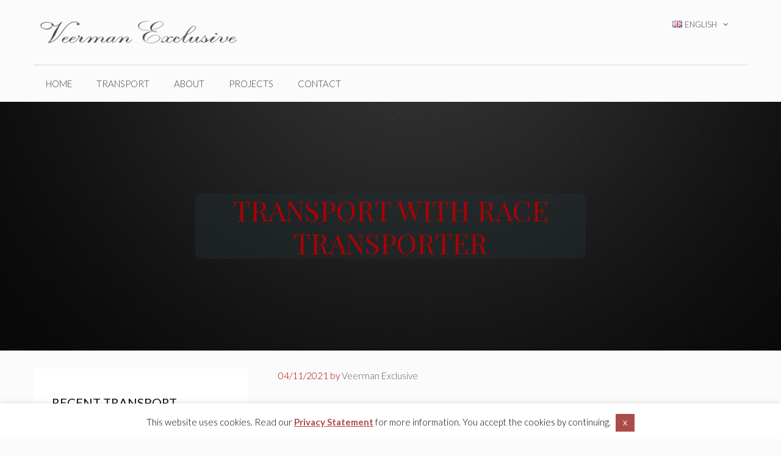

--- FILE ---
content_type: text/html; charset=UTF-8
request_url: https://www.veermanexclusive.com/en/transport-with-race-trailer/
body_size: 15094
content:
<!DOCTYPE html>
<html lang="en-GB">
<head>
	<meta charset="UTF-8">
	<meta name='robots' content='index, follow, max-image-preview:large, max-snippet:-1, max-video-preview:-1' />
<link rel="alternate" href="https://www.veermanexclusive.com/vervoer-met-race-transporter/" hreflang="nl" />
<link rel="alternate" href="https://www.veermanexclusive.com/en/transport-with-race-trailer/" hreflang="en" />
<meta name="viewport" content="width=device-width, initial-scale=1">
	<!-- This site is optimized with the Yoast SEO plugin v26.5 - https://yoast.com/wordpress/plugins/seo/ -->
	<title>Transport with race transporter - Veerman Exclusive</title>
	<link rel="canonical" href="https://www.veermanexclusive.com/en/transport-with-race-trailer/" />
	<meta property="og:locale" content="en_GB" />
	<meta property="og:locale:alternate" content="nl_NL" />
	<meta property="og:type" content="article" />
	<meta property="og:title" content="Transport with race transporter - Veerman Exclusive" />
	<meta property="og:description" content="In order to be able to respond even better to the demands of our customers, we have been in possession of this new Brian James Race Transporter since the beginning of ... Continue reading" />
	<meta property="og:url" content="https://www.veermanexclusive.com/en/transport-with-race-trailer/" />
	<meta property="og:site_name" content="Veerman Exclusive" />
	<meta property="article:publisher" content="https://www.facebook.com/veermanexclusive/" />
	<meta property="article:published_time" content="2021-11-04T13:22:28+00:00" />
	<meta property="article:modified_time" content="2021-11-04T13:48:18+00:00" />
	<meta property="og:image" content="https://www.veermanexclusive.com/wp-content/uploads/2021/08/Transport-trailer-.jpg" />
	<meta property="og:image:width" content="2049" />
	<meta property="og:image:height" content="1536" />
	<meta property="og:image:type" content="image/jpeg" />
	<meta name="author" content="Veerman Exclusive" />
	<meta name="twitter:card" content="summary_large_image" />
	<meta name="twitter:label1" content="Written by" />
	<meta name="twitter:data1" content="Veerman Exclusive" />
	<meta name="twitter:label2" content="Estimated reading time" />
	<meta name="twitter:data2" content="2 minutes" />
	<script type="application/ld+json" class="yoast-schema-graph">{"@context":"https://schema.org","@graph":[{"@type":"Article","@id":"https://www.veermanexclusive.com/en/transport-with-race-trailer/#article","isPartOf":{"@id":"https://www.veermanexclusive.com/en/transport-with-race-trailer/"},"author":{"name":"Veerman Exclusive","@id":"https://www.veermanexclusive.com/en/#/schema/person/46d10e71a760bf0e3ac6d50d89caac4b"},"headline":"Transport with race transporter","datePublished":"2021-11-04T13:22:28+00:00","dateModified":"2021-11-04T13:48:18+00:00","mainEntityOfPage":{"@id":"https://www.veermanexclusive.com/en/transport-with-race-trailer/"},"wordCount":53,"publisher":{"@id":"https://www.veermanexclusive.com/en/#organization"},"image":{"@id":"https://www.veermanexclusive.com/en/transport-with-race-trailer/#primaryimage"},"thumbnailUrl":"https://www.veermanexclusive.com/wp-content/uploads/2021/08/Transport-trailer-.jpg","articleSection":["Closed Trailer | race trailer"],"inLanguage":"en-GB"},{"@type":"WebPage","@id":"https://www.veermanexclusive.com/en/transport-with-race-trailer/","url":"https://www.veermanexclusive.com/en/transport-with-race-trailer/","name":"Transport with race transporter - Veerman Exclusive","isPartOf":{"@id":"https://www.veermanexclusive.com/en/#website"},"primaryImageOfPage":{"@id":"https://www.veermanexclusive.com/en/transport-with-race-trailer/#primaryimage"},"image":{"@id":"https://www.veermanexclusive.com/en/transport-with-race-trailer/#primaryimage"},"thumbnailUrl":"https://www.veermanexclusive.com/wp-content/uploads/2021/08/Transport-trailer-.jpg","datePublished":"2021-11-04T13:22:28+00:00","dateModified":"2021-11-04T13:48:18+00:00","breadcrumb":{"@id":"https://www.veermanexclusive.com/en/transport-with-race-trailer/#breadcrumb"},"inLanguage":"en-GB","potentialAction":[{"@type":"ReadAction","target":["https://www.veermanexclusive.com/en/transport-with-race-trailer/"]}]},{"@type":"ImageObject","inLanguage":"en-GB","@id":"https://www.veermanexclusive.com/en/transport-with-race-trailer/#primaryimage","url":"https://www.veermanexclusive.com/wp-content/uploads/2021/08/Transport-trailer-.jpg","contentUrl":"https://www.veermanexclusive.com/wp-content/uploads/2021/08/Transport-trailer-.jpg","width":2049,"height":1536},{"@type":"BreadcrumbList","@id":"https://www.veermanexclusive.com/en/transport-with-race-trailer/#breadcrumb","itemListElement":[{"@type":"ListItem","position":1,"name":"Home","item":"https://www.veermanexclusive.com/en/"},{"@type":"ListItem","position":2,"name":"Transport with race transporter"}]},{"@type":"WebSite","@id":"https://www.veermanexclusive.com/en/#website","url":"https://www.veermanexclusive.com/en/","name":"Veerman Exclusive","description":"Exclusive Enclosed Car Transport","publisher":{"@id":"https://www.veermanexclusive.com/en/#organization"},"potentialAction":[{"@type":"SearchAction","target":{"@type":"EntryPoint","urlTemplate":"https://www.veermanexclusive.com/en/?s={search_term_string}"},"query-input":{"@type":"PropertyValueSpecification","valueRequired":true,"valueName":"search_term_string"}}],"inLanguage":"en-GB"},{"@type":"Organization","@id":"https://www.veermanexclusive.com/en/#organization","name":"Veerman Exclusive","url":"https://www.veermanexclusive.com/en/","logo":{"@type":"ImageObject","inLanguage":"en-GB","@id":"https://www.veermanexclusive.com/en/#/schema/logo/image/","url":"https://www.veermanexclusive.com/wp-content/uploads/2020/02/veermanlogofc.png","contentUrl":"https://www.veermanexclusive.com/wp-content/uploads/2020/02/veermanlogofc.png","width":1920,"height":1080,"caption":"Veerman Exclusive"},"image":{"@id":"https://www.veermanexclusive.com/en/#/schema/logo/image/"},"sameAs":["https://www.facebook.com/veermanexclusive/"]},{"@type":"Person","@id":"https://www.veermanexclusive.com/en/#/schema/person/46d10e71a760bf0e3ac6d50d89caac4b","name":"Veerman Exclusive","image":{"@type":"ImageObject","inLanguage":"en-GB","@id":"https://www.veermanexclusive.com/en/#/schema/person/image/","url":"https://secure.gravatar.com/avatar/8f710a36d04d86945b6e18c34a2cc75b27d4d9c2f2c7df292653a860d1069ae8?s=96&d=mm&r=g","contentUrl":"https://secure.gravatar.com/avatar/8f710a36d04d86945b6e18c34a2cc75b27d4d9c2f2c7df292653a860d1069ae8?s=96&d=mm&r=g","caption":"Veerman Exclusive"},"url":"https://www.veermanexclusive.com/en/author/admin/"}]}</script>
	<!-- / Yoast SEO plugin. -->


<link href='https://fonts.gstatic.com' crossorigin rel='preconnect' />
<link href='https://fonts.googleapis.com' crossorigin rel='preconnect' />
<link rel="alternate" type="application/rss+xml" title="Veerman Exclusive &raquo; Feed" href="https://www.veermanexclusive.com/en/feed/" />
<link rel="alternate" type="application/rss+xml" title="Veerman Exclusive &raquo; Comments Feed" href="https://www.veermanexclusive.com/en/comments/feed/" />
<link rel="alternate" title="oEmbed (JSON)" type="application/json+oembed" href="https://www.veermanexclusive.com/wp-json/oembed/1.0/embed?url=https%3A%2F%2Fwww.veermanexclusive.com%2Fen%2Ftransport-with-race-trailer%2F&#038;lang=en" />
<link rel="alternate" title="oEmbed (XML)" type="text/xml+oembed" href="https://www.veermanexclusive.com/wp-json/oembed/1.0/embed?url=https%3A%2F%2Fwww.veermanexclusive.com%2Fen%2Ftransport-with-race-trailer%2F&#038;format=xml&#038;lang=en" />
		<style>
			.lazyload,
			.lazyloading {
				max-width: 100%;
			}
		</style>
		<style id='wp-img-auto-sizes-contain-inline-css'>
img:is([sizes=auto i],[sizes^="auto," i]){contain-intrinsic-size:3000px 1500px}
/*# sourceURL=wp-img-auto-sizes-contain-inline-css */
</style>
<style id='classic-theme-styles-inline-css'>
/*! This file is auto-generated */
.wp-block-button__link{color:#fff;background-color:#32373c;border-radius:9999px;box-shadow:none;text-decoration:none;padding:calc(.667em + 2px) calc(1.333em + 2px);font-size:1.125em}.wp-block-file__button{background:#32373c;color:#fff;text-decoration:none}
/*# sourceURL=/wp-includes/css/classic-themes.min.css */
</style>
<style id='global-styles-inline-css'>
:root{--wp--preset--aspect-ratio--square: 1;--wp--preset--aspect-ratio--4-3: 4/3;--wp--preset--aspect-ratio--3-4: 3/4;--wp--preset--aspect-ratio--3-2: 3/2;--wp--preset--aspect-ratio--2-3: 2/3;--wp--preset--aspect-ratio--16-9: 16/9;--wp--preset--aspect-ratio--9-16: 9/16;--wp--preset--color--black: #000000;--wp--preset--color--cyan-bluish-gray: #abb8c3;--wp--preset--color--white: #ffffff;--wp--preset--color--pale-pink: #f78da7;--wp--preset--color--vivid-red: #cf2e2e;--wp--preset--color--luminous-vivid-orange: #ff6900;--wp--preset--color--luminous-vivid-amber: #fcb900;--wp--preset--color--light-green-cyan: #7bdcb5;--wp--preset--color--vivid-green-cyan: #00d084;--wp--preset--color--pale-cyan-blue: #8ed1fc;--wp--preset--color--vivid-cyan-blue: #0693e3;--wp--preset--color--vivid-purple: #9b51e0;--wp--preset--color--contrast: var(--contrast);--wp--preset--color--contrast-2: var(--contrast-2);--wp--preset--color--contrast-3: var(--contrast-3);--wp--preset--color--base: var(--base);--wp--preset--color--base-2: var(--base-2);--wp--preset--color--base-3: var(--base-3);--wp--preset--color--accent: var(--accent);--wp--preset--gradient--vivid-cyan-blue-to-vivid-purple: linear-gradient(135deg,rgb(6,147,227) 0%,rgb(155,81,224) 100%);--wp--preset--gradient--light-green-cyan-to-vivid-green-cyan: linear-gradient(135deg,rgb(122,220,180) 0%,rgb(0,208,130) 100%);--wp--preset--gradient--luminous-vivid-amber-to-luminous-vivid-orange: linear-gradient(135deg,rgb(252,185,0) 0%,rgb(255,105,0) 100%);--wp--preset--gradient--luminous-vivid-orange-to-vivid-red: linear-gradient(135deg,rgb(255,105,0) 0%,rgb(207,46,46) 100%);--wp--preset--gradient--very-light-gray-to-cyan-bluish-gray: linear-gradient(135deg,rgb(238,238,238) 0%,rgb(169,184,195) 100%);--wp--preset--gradient--cool-to-warm-spectrum: linear-gradient(135deg,rgb(74,234,220) 0%,rgb(151,120,209) 20%,rgb(207,42,186) 40%,rgb(238,44,130) 60%,rgb(251,105,98) 80%,rgb(254,248,76) 100%);--wp--preset--gradient--blush-light-purple: linear-gradient(135deg,rgb(255,206,236) 0%,rgb(152,150,240) 100%);--wp--preset--gradient--blush-bordeaux: linear-gradient(135deg,rgb(254,205,165) 0%,rgb(254,45,45) 50%,rgb(107,0,62) 100%);--wp--preset--gradient--luminous-dusk: linear-gradient(135deg,rgb(255,203,112) 0%,rgb(199,81,192) 50%,rgb(65,88,208) 100%);--wp--preset--gradient--pale-ocean: linear-gradient(135deg,rgb(255,245,203) 0%,rgb(182,227,212) 50%,rgb(51,167,181) 100%);--wp--preset--gradient--electric-grass: linear-gradient(135deg,rgb(202,248,128) 0%,rgb(113,206,126) 100%);--wp--preset--gradient--midnight: linear-gradient(135deg,rgb(2,3,129) 0%,rgb(40,116,252) 100%);--wp--preset--font-size--small: 13px;--wp--preset--font-size--medium: 20px;--wp--preset--font-size--large: 36px;--wp--preset--font-size--x-large: 42px;--wp--preset--spacing--20: 0.44rem;--wp--preset--spacing--30: 0.67rem;--wp--preset--spacing--40: 1rem;--wp--preset--spacing--50: 1.5rem;--wp--preset--spacing--60: 2.25rem;--wp--preset--spacing--70: 3.38rem;--wp--preset--spacing--80: 5.06rem;--wp--preset--shadow--natural: 6px 6px 9px rgba(0, 0, 0, 0.2);--wp--preset--shadow--deep: 12px 12px 50px rgba(0, 0, 0, 0.4);--wp--preset--shadow--sharp: 6px 6px 0px rgba(0, 0, 0, 0.2);--wp--preset--shadow--outlined: 6px 6px 0px -3px rgb(255, 255, 255), 6px 6px rgb(0, 0, 0);--wp--preset--shadow--crisp: 6px 6px 0px rgb(0, 0, 0);}:where(.is-layout-flex){gap: 0.5em;}:where(.is-layout-grid){gap: 0.5em;}body .is-layout-flex{display: flex;}.is-layout-flex{flex-wrap: wrap;align-items: center;}.is-layout-flex > :is(*, div){margin: 0;}body .is-layout-grid{display: grid;}.is-layout-grid > :is(*, div){margin: 0;}:where(.wp-block-columns.is-layout-flex){gap: 2em;}:where(.wp-block-columns.is-layout-grid){gap: 2em;}:where(.wp-block-post-template.is-layout-flex){gap: 1.25em;}:where(.wp-block-post-template.is-layout-grid){gap: 1.25em;}.has-black-color{color: var(--wp--preset--color--black) !important;}.has-cyan-bluish-gray-color{color: var(--wp--preset--color--cyan-bluish-gray) !important;}.has-white-color{color: var(--wp--preset--color--white) !important;}.has-pale-pink-color{color: var(--wp--preset--color--pale-pink) !important;}.has-vivid-red-color{color: var(--wp--preset--color--vivid-red) !important;}.has-luminous-vivid-orange-color{color: var(--wp--preset--color--luminous-vivid-orange) !important;}.has-luminous-vivid-amber-color{color: var(--wp--preset--color--luminous-vivid-amber) !important;}.has-light-green-cyan-color{color: var(--wp--preset--color--light-green-cyan) !important;}.has-vivid-green-cyan-color{color: var(--wp--preset--color--vivid-green-cyan) !important;}.has-pale-cyan-blue-color{color: var(--wp--preset--color--pale-cyan-blue) !important;}.has-vivid-cyan-blue-color{color: var(--wp--preset--color--vivid-cyan-blue) !important;}.has-vivid-purple-color{color: var(--wp--preset--color--vivid-purple) !important;}.has-black-background-color{background-color: var(--wp--preset--color--black) !important;}.has-cyan-bluish-gray-background-color{background-color: var(--wp--preset--color--cyan-bluish-gray) !important;}.has-white-background-color{background-color: var(--wp--preset--color--white) !important;}.has-pale-pink-background-color{background-color: var(--wp--preset--color--pale-pink) !important;}.has-vivid-red-background-color{background-color: var(--wp--preset--color--vivid-red) !important;}.has-luminous-vivid-orange-background-color{background-color: var(--wp--preset--color--luminous-vivid-orange) !important;}.has-luminous-vivid-amber-background-color{background-color: var(--wp--preset--color--luminous-vivid-amber) !important;}.has-light-green-cyan-background-color{background-color: var(--wp--preset--color--light-green-cyan) !important;}.has-vivid-green-cyan-background-color{background-color: var(--wp--preset--color--vivid-green-cyan) !important;}.has-pale-cyan-blue-background-color{background-color: var(--wp--preset--color--pale-cyan-blue) !important;}.has-vivid-cyan-blue-background-color{background-color: var(--wp--preset--color--vivid-cyan-blue) !important;}.has-vivid-purple-background-color{background-color: var(--wp--preset--color--vivid-purple) !important;}.has-black-border-color{border-color: var(--wp--preset--color--black) !important;}.has-cyan-bluish-gray-border-color{border-color: var(--wp--preset--color--cyan-bluish-gray) !important;}.has-white-border-color{border-color: var(--wp--preset--color--white) !important;}.has-pale-pink-border-color{border-color: var(--wp--preset--color--pale-pink) !important;}.has-vivid-red-border-color{border-color: var(--wp--preset--color--vivid-red) !important;}.has-luminous-vivid-orange-border-color{border-color: var(--wp--preset--color--luminous-vivid-orange) !important;}.has-luminous-vivid-amber-border-color{border-color: var(--wp--preset--color--luminous-vivid-amber) !important;}.has-light-green-cyan-border-color{border-color: var(--wp--preset--color--light-green-cyan) !important;}.has-vivid-green-cyan-border-color{border-color: var(--wp--preset--color--vivid-green-cyan) !important;}.has-pale-cyan-blue-border-color{border-color: var(--wp--preset--color--pale-cyan-blue) !important;}.has-vivid-cyan-blue-border-color{border-color: var(--wp--preset--color--vivid-cyan-blue) !important;}.has-vivid-purple-border-color{border-color: var(--wp--preset--color--vivid-purple) !important;}.has-vivid-cyan-blue-to-vivid-purple-gradient-background{background: var(--wp--preset--gradient--vivid-cyan-blue-to-vivid-purple) !important;}.has-light-green-cyan-to-vivid-green-cyan-gradient-background{background: var(--wp--preset--gradient--light-green-cyan-to-vivid-green-cyan) !important;}.has-luminous-vivid-amber-to-luminous-vivid-orange-gradient-background{background: var(--wp--preset--gradient--luminous-vivid-amber-to-luminous-vivid-orange) !important;}.has-luminous-vivid-orange-to-vivid-red-gradient-background{background: var(--wp--preset--gradient--luminous-vivid-orange-to-vivid-red) !important;}.has-very-light-gray-to-cyan-bluish-gray-gradient-background{background: var(--wp--preset--gradient--very-light-gray-to-cyan-bluish-gray) !important;}.has-cool-to-warm-spectrum-gradient-background{background: var(--wp--preset--gradient--cool-to-warm-spectrum) !important;}.has-blush-light-purple-gradient-background{background: var(--wp--preset--gradient--blush-light-purple) !important;}.has-blush-bordeaux-gradient-background{background: var(--wp--preset--gradient--blush-bordeaux) !important;}.has-luminous-dusk-gradient-background{background: var(--wp--preset--gradient--luminous-dusk) !important;}.has-pale-ocean-gradient-background{background: var(--wp--preset--gradient--pale-ocean) !important;}.has-electric-grass-gradient-background{background: var(--wp--preset--gradient--electric-grass) !important;}.has-midnight-gradient-background{background: var(--wp--preset--gradient--midnight) !important;}.has-small-font-size{font-size: var(--wp--preset--font-size--small) !important;}.has-medium-font-size{font-size: var(--wp--preset--font-size--medium) !important;}.has-large-font-size{font-size: var(--wp--preset--font-size--large) !important;}.has-x-large-font-size{font-size: var(--wp--preset--font-size--x-large) !important;}
:where(.wp-block-post-template.is-layout-flex){gap: 1.25em;}:where(.wp-block-post-template.is-layout-grid){gap: 1.25em;}
:where(.wp-block-term-template.is-layout-flex){gap: 1.25em;}:where(.wp-block-term-template.is-layout-grid){gap: 1.25em;}
:where(.wp-block-columns.is-layout-flex){gap: 2em;}:where(.wp-block-columns.is-layout-grid){gap: 2em;}
:root :where(.wp-block-pullquote){font-size: 1.5em;line-height: 1.6;}
/*# sourceURL=global-styles-inline-css */
</style>
<link rel='stylesheet' id='wpo_min-header-0-css' href='https://www.veermanexclusive.com/wp-content/cache/wpo-minify/1764932939/assets/wpo-minify-header-c62ed6df.min.css' media='all' />
<script id="wpo_min-header-0-js-extra">
var Cli_Data = {"nn_cookie_ids":[],"cookielist":[],"non_necessary_cookies":[],"ccpaEnabled":"","ccpaRegionBased":"","ccpaBarEnabled":"","strictlyEnabled":["necessary","obligatoire"],"ccpaType":"gdpr","js_blocking":"","custom_integration":"","triggerDomRefresh":"","secure_cookies":""};
var cli_cookiebar_settings = {"animate_speed_hide":"500","animate_speed_show":"500","background":"#FFF","border":"#b1a6a6c2","border_on":"","button_1_button_colour":"#ad4a4a","button_1_button_hover":"#8a3b3b","button_1_link_colour":"#fff","button_1_as_button":"1","button_1_new_win":"","button_2_button_colour":"#333","button_2_button_hover":"#292929","button_2_link_colour":"#ad4a4a","button_2_as_button":"","button_2_hidebar":"1","button_3_button_colour":"#000","button_3_button_hover":"#000000","button_3_link_colour":"#fff","button_3_as_button":"","button_3_new_win":"","button_4_button_colour":"#000","button_4_button_hover":"#000000","button_4_link_colour":"#ffffff","button_4_as_button":"1","button_7_button_colour":"#61a229","button_7_button_hover":"#4e8221","button_7_link_colour":"#fff","button_7_as_button":"1","button_7_new_win":"","font_family":"inherit","header_fix":"","notify_animate_hide":"","notify_animate_show":"","notify_div_id":"#cookie-law-info-bar","notify_position_horizontal":"right","notify_position_vertical":"bottom","scroll_close":"","scroll_close_reload":"","accept_close_reload":"","reject_close_reload":"","showagain_tab":"","showagain_background":"#fff","showagain_border":"#000","showagain_div_id":"#cookie-law-info-again","showagain_x_position":"100px","text":"#000","show_once_yn":"1","show_once":"10000","logging_on":"","as_popup":"","popup_overlay":"1","bar_heading_text":"","cookie_bar_as":"banner","popup_showagain_position":"bottom-right","widget_position":"left"};
var log_object = {"ajax_url":"https://www.veermanexclusive.com/wp-admin/admin-ajax.php"};
//# sourceURL=wpo_min-header-0-js-extra
</script>
<script src="https://www.veermanexclusive.com/wp-content/cache/wpo-minify/1764932939/assets/wpo-minify-header-4f7a2540.min.js" id="wpo_min-header-0-js"></script>
<link rel="https://api.w.org/" href="https://www.veermanexclusive.com/wp-json/" /><link rel="alternate" title="JSON" type="application/json" href="https://www.veermanexclusive.com/wp-json/wp/v2/posts/1927" /><link rel="EditURI" type="application/rsd+xml" title="RSD" href="https://www.veermanexclusive.com/xmlrpc.php?rsd" />
<meta name="generator" content="WordPress 6.9" />
<link rel='shortlink' href='https://www.veermanexclusive.com/?p=1927' />
<noscript><style>.simply-gallery-amp{ display: block !important; }</style></noscript><noscript><style>.sgb-preloader{ display: none !important; }</style></noscript>		<script>
			document.documentElement.className = document.documentElement.className.replace('no-js', 'js');
		</script>
				<style>
			.no-js img.lazyload {
				display: none;
			}

			figure.wp-block-image img.lazyloading {
				min-width: 150px;
			}

			.lazyload,
			.lazyloading {
				--smush-placeholder-width: 100px;
				--smush-placeholder-aspect-ratio: 1/1;
				width: var(--smush-image-width, var(--smush-placeholder-width)) !important;
				aspect-ratio: var(--smush-image-aspect-ratio, var(--smush-placeholder-aspect-ratio)) !important;
			}

						.lazyload, .lazyloading {
				opacity: 0;
			}

			.lazyloaded {
				opacity: 1;
				transition: opacity 400ms;
				transition-delay: 0ms;
			}

					</style>
		<meta name="generator" content="Elementor 3.33.3; features: additional_custom_breakpoints; settings: css_print_method-external, google_font-enabled, font_display-auto">
			<style>
				.e-con.e-parent:nth-of-type(n+4):not(.e-lazyloaded):not(.e-no-lazyload),
				.e-con.e-parent:nth-of-type(n+4):not(.e-lazyloaded):not(.e-no-lazyload) * {
					background-image: none !important;
				}
				@media screen and (max-height: 1024px) {
					.e-con.e-parent:nth-of-type(n+3):not(.e-lazyloaded):not(.e-no-lazyload),
					.e-con.e-parent:nth-of-type(n+3):not(.e-lazyloaded):not(.e-no-lazyload) * {
						background-image: none !important;
					}
				}
				@media screen and (max-height: 640px) {
					.e-con.e-parent:nth-of-type(n+2):not(.e-lazyloaded):not(.e-no-lazyload),
					.e-con.e-parent:nth-of-type(n+2):not(.e-lazyloaded):not(.e-no-lazyload) * {
						background-image: none !important;
					}
				}
			</style>
			<meta name="google-site-verification" content="GVlbbIgSr5NDbEPzMz74RBrit_Ny4MHWm4sR_MY8YNY" /><link rel="icon" href="https://www.veermanexclusive.com/wp-content/uploads/2020/02/cropped-favicon-veerman-32x32.jpg" sizes="32x32" />
<link rel="icon" href="https://www.veermanexclusive.com/wp-content/uploads/2020/02/cropped-favicon-veerman-192x192.jpg" sizes="192x192" />
<link rel="apple-touch-icon" href="https://www.veermanexclusive.com/wp-content/uploads/2020/02/cropped-favicon-veerman-180x180.jpg" />
<meta name="msapplication-TileImage" content="https://www.veermanexclusive.com/wp-content/uploads/2020/02/cropped-favicon-veerman-270x270.jpg" />
		<style id="wp-custom-css">
			/* Navigation */
.second-nav.grid-container {
    padding: 0;
}
    .main-navigation ul li:after {
        content: '';
        position: absolute;
        height: 0;
        width: 100%;
        bottom: 0;
        left: 0;
        pointer-events: none;
        filter: hue-rotation(90deg);
        -webkit-filter: hue-rotation(90deg);
        -webkit-transition: height 0.35s ease;
        transition: height 0.35s ease;
    }

    .main-navigation ul li:hover:after, .main-navigation ul li.current-menu-item:after {
        height: 2px;
			background-color:#ad0101
    }

.main-navigation.has-branding .menu-toggle, .main-navigation.has-sticky-branding.navigation-stick .menu-toggle {
    color: #ad0101;
}

/*sidebar sticky and right-sidebar on top*/
@media (min-width: 768px) {
    #right-sidebar {
        position: -webkit-sticky;
        position: sticky;
        top: 40px;
    }
}
@media (max-width: 768px) {
    .right-sidebar #content {
        display: flex;
        flex-direction: column;
    }

    #right-sidebar {
        order: -1;
    }
}

/*page hero*/
.page-hero h1{
    background-color: #22333863;
    border-radius: 10px;
	  font-size: 45px;
    font-weight: 500;
    }
@media (max-width: 768px) {.page-hero h1{
    font-size: 30px;
    }}

/*footer widget*/
@media (max-width: 768px){
.alignleft, .alignright {
    float: left;
	}}
pre {
padding: 0px;
}
.main-navigation .inside-navigation {
    border-top: 0.5px solid #d4d7d8;
}

/* move anchor down */
body:not(.elementor-editor-active) .elementor-menu-anchor:before {
  content: "";
  display:block;
  height: 80px; 
  margin: -80px 0 0; 
  visibility: hidden;
  pointer-events: none;
}

/*sitemenu link*/ 
.wpdevart_menu_link_conteiner i {
left: -20px;
   }
      
/*offcanvas logo*/
.off-canvas-logo {
    text-align: center;
    margin-bottom: 20px;
    margin-top: 5px;
    margin-left: 10px;
    margin-right: 10px;
}

/*contactform 7*/

.wpcf7 .wpcf7-text,
.wpcf7 .wpcf7-textarea{
  padding-left:45px;
}
.wpcf7 p{ position: relative; }
.wpcf7 p .fa{
  position: absolute;
  color: #666666;
  z-index: 1;
  font-size: 18px;
  top: 28%;
  left: 1.5%;
}

.wpcf7 p .fa-pencil-alt{ top: 20%; left: 1.5%}

input[type=text], input[type=email], input[type=url], input[type=password], input[type=search], input[type=tel], input[type=number], textarea, select {

    padding: 10px 50px;
   
}
.elementor-widget-premium-contact-form .premium-cf7-container, .elementor-widget-premium-contact-form .premium-cf7-container label {
    color: #ffffff;
}

input[type=text], input[type=email], input[type=url], input[type=password], input[type=search], input[type=tel], input[type=number], textarea, select {
    padding: 10px 166px;
}
/*recaptcha invsible*/

.grecaptcha-badge { 
    visibility: hidden;
}

html, body {
    scroll-behavior: unset !important;
}		</style>
		</head>

<body class="wp-singular post-template-default single single-post postid-1927 single-format-standard wp-custom-logo wp-embed-responsive wp-theme-generatepress wp-child-theme-generatepress_child post-image-above-header post-image-aligned-center secondary-nav-float-right secondary-nav-aligned-left slideout-enabled slideout-mobile sticky-menu-slide sticky-enabled both-sticky-menu mobile-header mobile-header-logo mobile-header-sticky left-sidebar nav-below-header separate-containers contained-header active-footer-widgets-3 nav-aligned-left header-aligned-left dropdown-hover featured-image-active elementor-default elementor-kit-927" itemtype="https://schema.org/Blog" itemscope>
	<a class="screen-reader-text skip-link" href="#content" title="Skip to content">Skip to content</a>		<header class="site-header grid-container grid-parent" id="masthead" aria-label="Site"  itemtype="https://schema.org/WPHeader" itemscope>
			<div class="inside-header grid-container grid-parent">
							<nav id="secondary-navigation" aria-label="Secondary" class="secondary-navigation" itemtype="https://schema.org/SiteNavigationElement" itemscope>
				<div class="inside-navigation grid-container grid-parent">
										<button class="menu-toggle secondary-menu-toggle">
						<span class="screen-reader-text">Menu</span>					</button>
					<div class="main-nav"><ul id="menu-talenswitcher" class=" secondary-menu sf-menu"><li id="menu-item-182" class="pll-parent-menu-item menu-item menu-item-type-custom menu-item-object-custom menu-item-has-children menu-item-182"><a href="#pll_switcher"><img src="[data-uri]" alt="" width="16" height="11" style="width: 16px; height: 11px;" /><span style="margin-left:0.3em;">English</span><span role="presentation" class="dropdown-menu-toggle"></span></a>
<ul class="sub-menu">
	<li id="menu-item-182-nl" class="lang-item lang-item-5 lang-item-nl lang-item-first menu-item menu-item-type-custom menu-item-object-custom menu-item-182-nl"><a href="https://www.veermanexclusive.com/vervoer-met-race-transporter/" hreflang="nl-NL" lang="nl-NL"><img src="[data-uri]" alt="" width="16" height="11" style="width: 16px; height: 11px;" /><span style="margin-left:0.3em;">Nederlands</span></a></li>
</ul>
</li>
</ul></div>				</div><!-- .inside-navigation -->
			</nav><!-- #secondary-navigation -->
			<div class="site-logo">
					<a href="https://www.veermanexclusive.com/en/" rel="home">
						<img  class="header-image is-logo-image lazyload" alt="Veerman Exclusive" data-src="https://www.veermanexclusive.com/wp-content/uploads/2021/03/cropped-VE350x70.png" src="[data-uri]" style="--smush-placeholder-width: 350px; --smush-placeholder-aspect-ratio: 350/70;" />
					</a>
				</div>			</div>
		</header>
				<nav id="mobile-header" itemtype="https://schema.org/SiteNavigationElement" itemscope class="main-navigation mobile-header-navigation has-branding has-sticky-branding">
			<div class="inside-navigation grid-container grid-parent">
				<div class="site-logo mobile-header-logo">
						<a href="https://www.veermanexclusive.com/" title="Veerman Exclusive" rel="home">
							<img data-src="https://www.veermanexclusive.com/wp-content/uploads/2020/01/beelVE.png" alt="Veerman Exclusive" class="is-logo-image lazyload" width="5692" height="1792" src="[data-uri]" style="--smush-placeholder-width: 5692px; --smush-placeholder-aspect-ratio: 5692/1792;" />
						</a>
					</div>					<button class="menu-toggle" aria-controls="mobile-menu" aria-expanded="false">
						<span class="mobile-menu">Menu</span>					</button>
					<div id="mobile-menu" class="main-nav"><ul id="menu-hoofdmenu-en" class=" menu sf-menu"><li id="menu-item-260" class="menu-item menu-item-type-post_type menu-item-object-page menu-item-home menu-item-260"><a href="https://www.veermanexclusive.com/en/">home</a></li>
<li id="menu-item-875" class="menu-item menu-item-type-post_type menu-item-object-page menu-item-875"><a href="https://www.veermanexclusive.com/en/transportation/">TRANSPORT</a></li>
<li id="menu-item-876" class="menu-item menu-item-type-post_type menu-item-object-page menu-item-876"><a href="https://www.veermanexclusive.com/en/about-robert-veerman/">ABOUT</a></li>
<li id="menu-item-261" class="menu-item menu-item-type-post_type menu-item-object-page menu-item-261"><a href="https://www.veermanexclusive.com/en/projects/">PROJECTS</a></li>
<li id="menu-item-874" class="menu-item menu-item-type-post_type menu-item-object-page menu-item-874"><a href="https://www.veermanexclusive.com/en/contact-us/">CONTACT</a></li>
</ul></div>			</div><!-- .inside-navigation -->
		</nav><!-- #site-navigation -->
				<nav class="has-sticky-branding main-navigation sub-menu-right" id="site-navigation" aria-label="Primary"  itemtype="https://schema.org/SiteNavigationElement" itemscope>
			<div class="inside-navigation grid-container grid-parent">
				<div class="navigation-branding"><div class="sticky-navigation-logo">
					<a href="https://www.veermanexclusive.com/" title="Veerman Exclusive" rel="home">
						<img data-src="https://www.veermanexclusive.com/wp-content/uploads/2020/03/logos-VE_Logo-FC-01.jpg" class="is-logo-image lazyload" alt="Veerman Exclusive" width="2121" height="1047" src="[data-uri]" style="--smush-placeholder-width: 2121px; --smush-placeholder-aspect-ratio: 2121/1047;" />
					</a>
				</div></div>				<button class="menu-toggle" aria-controls="generate-slideout-menu" aria-expanded="false">
					<span class="mobile-menu">Menu</span>				</button>
				<div id="primary-menu" class="main-nav"><ul id="menu-hoofdmenu-en-1" class=" menu sf-menu"><li class="menu-item menu-item-type-post_type menu-item-object-page menu-item-home menu-item-260"><a href="https://www.veermanexclusive.com/en/">home</a></li>
<li class="menu-item menu-item-type-post_type menu-item-object-page menu-item-875"><a href="https://www.veermanexclusive.com/en/transportation/">TRANSPORT</a></li>
<li class="menu-item menu-item-type-post_type menu-item-object-page menu-item-876"><a href="https://www.veermanexclusive.com/en/about-robert-veerman/">ABOUT</a></li>
<li class="menu-item menu-item-type-post_type menu-item-object-page menu-item-261"><a href="https://www.veermanexclusive.com/en/projects/">PROJECTS</a></li>
<li class="menu-item menu-item-type-post_type menu-item-object-page menu-item-874"><a href="https://www.veermanexclusive.com/en/contact-us/">CONTACT</a></li>
</ul></div>			</div>
		</nav>
		<div class="page-hero">
					<div class="inside-page-hero grid-container grid-parent">
						<h1>Transport with race transporter</h1>
					</div>
				</div>
	<div class="site grid-container container hfeed grid-parent" id="page">
				<div class="site-content" id="content">
			
	<div class="content-area grid-parent mobile-grid-100 push-30 grid-70 tablet-push-30 tablet-grid-70" id="primary">
		<main class="site-main" id="main">
			
<article id="post-1927" class="post-1927 post type-post status-publish format-standard has-post-thumbnail category-closed-trailer-race-trailer" itemtype="https://schema.org/CreativeWork" itemscope>
	<div class="inside-article">
					<header class="entry-header">
						<div class="entry-meta">
			<span class="posted-on"><time class="entry-date published" datetime="2021-11-04T14:22:28+01:00" itemprop="datePublished">04/11/2021</time></span> <span class="byline">by <span class="author vcard" itemprop="author" itemtype="https://schema.org/Person" itemscope><a class="url fn n" href="https://www.veermanexclusive.com/en/author/admin/" title="View all posts by Veerman Exclusive" rel="author" itemprop="url"><span class="author-name" itemprop="name">Veerman Exclusive</span></a></span></span> 		</div>
					</header>
			
		<div class="entry-content" itemprop="text">
			
<p>In order to be able to respond even better to the demands of our customers, we have been in possession of this new Brian James Race Transporter since the beginning of this year, and we have already been able to provide a number of beautiful rides for our customers!</p>


<div class="pgc-sgb-cb wp-block-pgcsimplygalleryblock-masonry " data-gallery-id="6ee95697"><div class="sgb-preloader" id="pr_6ee95697">
	<div class="sgb-square" style="background:#d4d4d4"></div>
	<div class="sgb-square" style="background:#d4d4d4"></div>
	<div class="sgb-square" style="background:#d4d4d4"></div>
	<div class="sgb-square" style="background:#d4d4d4"></div></div><div class="simply-gallery-amp pgc_sgb_slider " style="display: none;"><div class="sgb-gallery"><div class="sgb-item"><a href="https://www.veermanexclusive.com/en/transport-with-race-trailer/image00012/#main" target="_blank"><img decoding="async" alt="" width="300" height="225" data-src="https://www.veermanexclusive.com/wp-content/uploads/2021/11/image00012-300x225.jpeg" data-srcset="https://www.veermanexclusive.com/wp-content/uploads/2021/11/image00012-300x225.jpeg 300w,https://www.veermanexclusive.com/wp-content/uploads/2021/11/image00012-1024x768.jpeg 1024w,https://www.veermanexclusive.com/wp-content/uploads/2021/11/image00012.jpeg 2049w" data-sizes="auto, 250px" src="[data-uri]" class="lazyload" style="--smush-placeholder-width: 300px; --smush-placeholder-aspect-ratio: 300/225;" /></a></div><div class="sgb-item"><a href="https://www.veermanexclusive.com/en/transport-with-race-trailer/image00015/#main" target="_blank"><img decoding="async" alt="" width="225" height="300" data-src="https://www.veermanexclusive.com/wp-content/uploads/2021/11/image00015-225x300.jpeg" data-srcset="https://www.veermanexclusive.com/wp-content/uploads/2021/11/image00015-225x300.jpeg 225w,https://www.veermanexclusive.com/wp-content/uploads/2021/11/image00015-768x1024.jpeg 768w,https://www.veermanexclusive.com/wp-content/uploads/2021/11/image00015.jpeg 1200w" data-sizes="auto, 250px" src="[data-uri]" class="lazyload" style="--smush-placeholder-width: 225px; --smush-placeholder-aspect-ratio: 225/300;" /></a></div><div class="sgb-item"><a href="https://www.veermanexclusive.com/en/transport-with-race-trailer/image00016/#main" target="_blank"><img decoding="async" alt="" width="300" height="225" data-src="https://www.veermanexclusive.com/wp-content/uploads/2021/11/image00016-300x225.jpeg" data-srcset="https://www.veermanexclusive.com/wp-content/uploads/2021/11/image00016-300x225.jpeg 300w,https://www.veermanexclusive.com/wp-content/uploads/2021/11/image00016.jpeg 1024w" data-sizes="auto, 250px" src="[data-uri]" class="lazyload" style="--smush-placeholder-width: 300px; --smush-placeholder-aspect-ratio: 300/225;" /></a></div><div class="sgb-item"><a href="https://www.veermanexclusive.com/en/transport-with-race-trailer/image00017/#main" target="_blank"><img decoding="async" alt="" width="300" height="225" data-src="https://www.veermanexclusive.com/wp-content/uploads/2021/11/image00017-300x225.jpeg" data-srcset="https://www.veermanexclusive.com/wp-content/uploads/2021/11/image00017-300x225.jpeg 300w,https://www.veermanexclusive.com/wp-content/uploads/2021/11/image00017-1024x768.jpeg 1024w,https://www.veermanexclusive.com/wp-content/uploads/2021/11/image00017.jpeg 2049w" data-sizes="auto, 250px" src="[data-uri]" class="lazyload" style="--smush-placeholder-width: 300px; --smush-placeholder-aspect-ratio: 300/225;" /></a></div></div></div><script type="application/json" class="sgb-data">{"thumbClickAction":"useLightbox","externalLink":false,"captions":false,"collectionThumbSubMenuDownload":false,"collectionThumbSubMenuShare":false,"galleryType":"pgc_sgb_masonry","galleryId":"6ee95697","images":[{"id":1928,"title":"image00012","url":"https://www.veermanexclusive.com/wp-content/uploads/2021/11/image00012.jpeg","link":"https://www.veermanexclusive.com/en/transport-with-race-trailer/image00012/#main","alt":"","description":"","caption":"","mime":"image/jpeg","type":"image","width":2049,"height":1536,"sizes":{"thumbnail":{"height":150,"width":150,"url":"https://www.veermanexclusive.com/wp-content/uploads/2021/11/image00012-150x150.jpeg","orientation":"landscape"},"medium":{"height":225,"width":300,"url":"https://www.veermanexclusive.com/wp-content/uploads/2021/11/image00012-300x225.jpeg","orientation":"landscape"},"large":{"height":768,"width":1024,"url":"https://www.veermanexclusive.com/wp-content/uploads/2021/11/image00012-1024x768.jpeg","orientation":"landscape"},"full":{"url":"https://www.veermanexclusive.com/wp-content/uploads/2021/11/image00012.jpeg","height":1536,"width":2049,"orientation":"landscape"}},"meta":false,"postlink":"https://www.veermanexclusive.com/en/transport-with-race-trailer/image00012/#main"},{"id":1931,"title":"image00015","url":"https://www.veermanexclusive.com/wp-content/uploads/2021/11/image00015.jpeg","link":"https://www.veermanexclusive.com/en/transport-with-race-trailer/image00015/#main","alt":"","description":"","caption":"","mime":"image/jpeg","type":"image","width":1200,"height":1600,"sizes":{"thumbnail":{"height":150,"width":150,"url":"https://www.veermanexclusive.com/wp-content/uploads/2021/11/image00015-150x150.jpeg","orientation":"landscape"},"medium":{"height":300,"width":225,"url":"https://www.veermanexclusive.com/wp-content/uploads/2021/11/image00015-225x300.jpeg","orientation":"portrait"},"large":{"height":1024,"width":768,"url":"https://www.veermanexclusive.com/wp-content/uploads/2021/11/image00015-768x1024.jpeg","orientation":"portrait"},"full":{"url":"https://www.veermanexclusive.com/wp-content/uploads/2021/11/image00015.jpeg","height":1600,"width":1200,"orientation":"portrait"}},"meta":false,"postlink":"https://www.veermanexclusive.com/en/transport-with-race-trailer/image00015/#main"},{"id":1932,"title":"image00016","url":"https://www.veermanexclusive.com/wp-content/uploads/2021/11/image00016.jpeg","link":"https://www.veermanexclusive.com/en/transport-with-race-trailer/image00016/#main","alt":"","description":"","caption":"","mime":"image/jpeg","type":"image","width":1024,"height":768,"sizes":{"thumbnail":{"height":150,"width":150,"url":"https://www.veermanexclusive.com/wp-content/uploads/2021/11/image00016-150x150.jpeg","orientation":"landscape"},"medium":{"height":225,"width":300,"url":"https://www.veermanexclusive.com/wp-content/uploads/2021/11/image00016-300x225.jpeg","orientation":"landscape"},"full":{"url":"https://www.veermanexclusive.com/wp-content/uploads/2021/11/image00016.jpeg","height":768,"width":1024,"orientation":"landscape"}},"meta":false,"postlink":"https://www.veermanexclusive.com/en/transport-with-race-trailer/image00016/#main"},{"id":1933,"title":"image00017","url":"https://www.veermanexclusive.com/wp-content/uploads/2021/11/image00017.jpeg","link":"https://www.veermanexclusive.com/en/transport-with-race-trailer/image00017/#main","alt":"","description":"","caption":"","mime":"image/jpeg","type":"image","width":2049,"height":1536,"sizes":{"thumbnail":{"height":150,"width":150,"url":"https://www.veermanexclusive.com/wp-content/uploads/2021/11/image00017-150x150.jpeg","orientation":"landscape"},"medium":{"height":225,"width":300,"url":"https://www.veermanexclusive.com/wp-content/uploads/2021/11/image00017-300x225.jpeg","orientation":"landscape"},"large":{"height":768,"width":1024,"url":"https://www.veermanexclusive.com/wp-content/uploads/2021/11/image00017-1024x768.jpeg","orientation":"landscape"},"full":{"url":"https://www.veermanexclusive.com/wp-content/uploads/2021/11/image00017.jpeg","height":1536,"width":2049,"orientation":"landscape"}},"meta":false,"postlink":"https://www.veermanexclusive.com/en/transport-with-race-trailer/image00017/#main"}],"itemsMetaDataCollection":[],"galleryData":"{\u0022copyRProtection\u0022:false,\u0022copyRAlert\u0022:\u0022Hello, this photo is mine!\u0022,\u0022sliderScrollNavi\u0022:false,\u0022sliderNextPrevAnimation\u0022:\u0022animation\u0022,\u0022galleryScrollPositionControll\u0022:false,\u0022sliderVideoAutoPlay\u0022:false,\u0022sliderVideoLoop\u0022:false,\u0022sliderItemCounterEnable\u0022:true,\u0022sliderCaptionSrc\u0022:\u0022caption\u0022,\u0022sliderItemTitleEnable\u0022:false,\u0022sliderItemTitleFontSize\u0022:18,\u0022sliderItemTitleTextColor\u0022:\u0022rgba(255,255,255,1)\u0022,\u0022itemCounterColor\u0022:\u0022rgba(255,255,255,1)\u0022,\u0022sliderThumbBarEnable\u0022:true,\u0022sliderThumbBarHoverColor\u0022:\u0022rgba(240,240,240,1)\u0022,\u0022sliderBgColor\u0022:\u0022rgba(0,0,0,0.8)\u0022,\u0022sliderPreloaderColor\u0022:\u0022rgba(240,240,240,1)\u0022,\u0022sliderHeaderFooterBgColor\u0022:\u0022rgba(0,0,0,0.4)\u0022,\u0022sliderNavigationColor\u0022:\u0022rgba(0,0,0,1)\u0022,\u0022sliderNavigationColorOver\u0022:\u0022rgba(255,255,255,1)\u0022,\u0022sliderNavigationIconColor\u0022:\u0022rgba(255,255,255,1)\u0022,\u0022sliderNavigationIconColorOver\u0022:\u0022rgba(0,0,0,1)\u0022,\u0022sliderSlideshow\u0022:true,\u0022sliderSlideshowDelay\u0022:8,\u0022slideshowIndicatorColor\u0022:\u0022rgba(255,255,255,1)\u0022,\u0022slideshowIndicatorColorBg\u0022:\u0022rgba(255,255,255,0.5)\u0022,\u0022sliderThumbSubMenuBackgroundColor\u0022:\u0022rgba(255,255,255,0)\u0022,\u0022sliderThumbSubMenuBackgroundColorOver\u0022:\u0022rgba(255,255,255,1)\u0022,\u0022sliderThumbSubMenuIconColor\u0022:\u0022rgba(255,255,255,1)\u0022,\u0022sliderThumbSubMenuIconHoverColor\u0022:\u0022rgba(0,0,0,1)\u0022,\u0022sliderSocialShareEnabled\u0022:true,\u0022sliderZoomEnable\u0022:true,\u0022sliderFullscreenEnabled\u0022:true,\u0022modaBgColor\u0022:\u0022rgba(0,0,0,0.8)\u0022,\u0022modalIconColor\u0022:\u0022rgba(255,255,255,1)\u0022,\u0022modalIconColorHover\u0022:\u0022rgba(255,255,255,0.8)\u0022,\u0022shareFacebook\u0022:true,\u0022shareTwitter\u0022:true,\u0022sharePinterest\u0022:true,\u0022sliderItemDownload\u0022:true,\u0022shareCopyLink\u0022:true,\u0022sharePost\u0022:\u0022sharelink\u0022,\u0022tagsFilter\u0022:false,\u0022tagCloudAll\u0022:\u0022All\u0022,\u0022tagCloudBgColor\u0022:\u0022rgba(153,153,153,1)\u0022,\u0022tagCloudBgColorOver\u0022:\u0022rgba(253,253,253,1)\u0022,\u0022tagCloudTextColor\u0022:\u0022rgba(253,253,253,1)\u0022,\u0022tagCloudTextColorOver\u0022:\u0022rgba(153,153,153,1)\u0022,\u0022tagCloudFontSize\u0022:16,\u0022deepLinking\u0022:false,\u0022useLightbox\u0022:true,\u0022thumbClickAction\u0022:\u0022useLightbox\u0022,\u0022numItemsDisplayed\u0022:0,\u0022lazyLoading\u0022:true,\u0022contentNoPadding\u0022:false,\u0022galleryPreloaderColor\u0022:\u0022rgba(230,230,230,1)\u0022,\u0022galleryBgColor\u0022:\u0022rgba(0,0,0,0)\u0022,\u0022galleryBorderRadius\u0022:0,\u0022customCSS\u0022:\u0022\u0022,\u0022collectionColumns\u0022:3,\u0022collectionThumbRecomendedWidth\u0022:200,\u0022thumbSpacing\u0022:5,\u0022externalLink\u0022:false,\u0022externalLinkDefName\u0022:\u0022Read More\u0022,\u0022externalLinkTextColor\u0022:\u0022rgba(0,0,0,1)\u0022,\u0022externalLinkBgColor\u0022:\u0022rgba(255,255,255,1)\u0022,\u0022externalLinkFontSize\u0022:18,\u0022captions\u0022:false,\u0022captionSrc\u0022:\u0022caption\u0022,\u0022captionHAlign\u0022:\u0022top\u0022,\u0022collectionthumbHoverTitleFontSize\u0022:18,\u0022collectionthumbRoundedCorners\u0022:0,\u0022collectionthumbHoverTitleTextColor\u0022:\u0022rgba(255,255,255,1)\u0022,\u0022collectionthumbHoverTitleTextBgColor\u0022:\u0022rgba(0,0,0,0.8)\u0022,\u0022collectionthumbHoverBgColor\u0022:\u0022rgba(0,0,0,0.4)\u0022,\u0022collectionThumbSubMenuDownload\u0022:false,\u0022collectionThumbSubMenuShare\u0022:false,\u0022collectionThumbSubMenuBgColor\u0022:\u0022rgba(0,0,0,0.4)\u0022,\u0022collectionThumbSubMenuBgColorHover\u0022:\u0022rgba(255,255,255,1)\u0022,\u0022collectionThumbSubMenuIconColor\u0022:\u0022rgba(255,255,255,1)\u0022,\u0022collectionThumbSubMenuIconColorHover\u0022:\u0022rgba(0,0,0,1)\u0022,\u0022galleryType\u0022:\u0022pgc_sgb_masonry\u0022,\u0022align\u0022:\u0022\u0022,\u0022galleryId\u0022:\u00226ee95697\u0022,\u0022tagsListCustomMode\u0022:false,\u0022initGalleryByFirstTag\u0022:false,\u0022deepLinkingForTag\u0022:false,\u0022galleryTagsList\u0022:[],\u0022useClobalSettings\u0022:false,\u0022orderBy\u0022:\u0022custom\u0022,\u0022settingsModalIsOpen\u0022:false,\u0022skin\u0022:\u0022masonry\u0022}"}</script><script>(function(){if(window.PGC_SGB && window.PGC_SGB.searcher){window.PGC_SGB.searcher.initBlocks()}})()</script></div>		</div>

				<footer class="entry-meta" aria-label="Entry meta">
			<span class="cat-links"><span class="screen-reader-text">Categories </span><a href="https://www.veermanexclusive.com/en/category/closed-trailer-race-trailer/" rel="category tag">Closed Trailer | race trailer</a></span> 		<nav id="nav-below" class="post-navigation" aria-label="Posts">
			<div class="nav-previous"><span class="prev"><a href="https://www.veermanexclusive.com/en/mille-miglia-2021-2/" rel="prev">MILLE MIGLIA 2021</a></span></div><div class="nav-next"><span class="next"><a href="https://www.veermanexclusive.com/en/veerman-exclusive-wishes-everyone-a-good-2022/" rel="next">Veerman Exclusive wishes everyone a good 2022!</a></span></div>		</nav>
				</footer>
			</div>
</article>
		</main>
	</div>

	<div class="widget-area sidebar is-left-sidebar grid-30 tablet-grid-30 mobile-grid-100 grid-parent pull-70 tablet-pull-70" id="left-sidebar">
	<div class="inside-left-sidebar">
		
		<aside id="recent-posts-3" class="widget inner-padding widget_recent_entries">
		<h2 class="widget-title">Recent transport projects</h2>
		<ul>
											<li>
					<a href="https://www.veermanexclusive.com/en/race-trailer-transport/">Race Trailer Transport</a>
									</li>
											<li>
					<a href="https://www.veermanexclusive.com/en/brussel-2/">Brussel</a>
									</li>
											<li>
					<a href="https://www.veermanexclusive.com/en/targa-florio-2/">Targa Florio</a>
									</li>
											<li>
					<a href="https://www.veermanexclusive.com/en/lissabon-2/">Lissabon</a>
									</li>
											<li>
					<a href="https://www.veermanexclusive.com/en/stuck-in-traffic-to-join-us/">Stuck in traffic to join us</a>
									</li>
											<li>
					<a href="https://www.veermanexclusive.com/en/old-timer-festival-2023/">Old Timer Festival 2023</a>
									</li>
											<li>
					<a href="https://www.veermanexclusive.com/en/mille-miglia-2023/">Mille Miglia 2023… a great edition!</a>
									</li>
											<li>
					<a href="https://www.veermanexclusive.com/en/veerman-exclusive-wishes-everyone-a-good-2022/">Veerman Exclusive wishes everyone a good 2022!</a>
									</li>
					</ul>

		</aside><aside id="categories-3" class="widget inner-padding widget_categories"><h2 class="widget-title">Categories</h2>
			<ul>
					<li class="cat-item cat-item-59"><a href="https://www.veermanexclusive.com/en/category/auto-show-car-transport/">Auto show</a>
</li>
	<li class="cat-item cat-item-36"><a href="https://www.veermanexclusive.com/en/category/enclosed-car-transport/">Car transport</a>
</li>
	<li class="cat-item cat-item-34"><a href="https://www.veermanexclusive.com/en/category/classic-car-transport/">Classic cars</a>
</li>
	<li class="cat-item cat-item-80"><a href="https://www.veermanexclusive.com/en/category/closed-trailer-race-trailer/">Closed Trailer | race trailer</a>
</li>
	<li class="cat-item cat-item-38"><a href="https://www.veermanexclusive.com/en/category/customized-car-transport/">Customized</a>
</li>
	<li class="cat-item cat-item-42"><a href="https://www.veermanexclusive.com/en/category/exotic-car-transport/">Exclusive cars</a>
</li>
	<li class="cat-item cat-item-69"><a href="https://www.veermanexclusive.com/en/category/prototypes/">Prototypes</a>
</li>
	<li class="cat-item cat-item-65"><a href="https://www.veermanexclusive.com/en/category/rally-cars/">Rally cars</a>
</li>
	<li class="cat-item cat-item-74"><a href="https://www.veermanexclusive.com/en/category/restoration-cars/">Restoration cars</a>
</li>
	<li class="cat-item cat-item-10"><a href="https://www.veermanexclusive.com/en/category/uncategorized/">Uncategorized</a>
</li>
			</ul>

			</aside>	</div>
</div>

	</div>
</div>


<div class="site-footer">
				<div id="footer-widgets" class="site footer-widgets">
				<div class="footer-widgets-container grid-container grid-parent">
					<div class="inside-footer-widgets">
							<div class="footer-widget-1 grid-parent grid-33 tablet-grid-50 mobile-grid-100">
		<aside id="text-3" class="widget inner-padding widget_text"><h2 class="widget-title">Contact</h2>			<div class="textwidget"><p>Veerman Exclusive<br />
Antennestraat 19<br />
1276 ER Huizen<br />
<a href="mailto:info@veermanexclusive.nl">info@veermanexclusive.nl</a></p>
<p>KvK: 66450675<br />
B.T.W. Nr.: NL001933303B12</p>
</div>
		</aside>	</div>
		<div class="footer-widget-2 grid-parent grid-33 tablet-grid-50 mobile-grid-100">
		<aside id="text-4" class="widget inner-padding widget_text"><h2 class="widget-title">Social</h2>			<div class="textwidget"><p><a href="https://www.facebook.com/veermanexclusive/"><img decoding="async" class="wp-image-457 alignleft lazyload" data-src="https://www.veermanexclusive.com/wp-content/uploads/2020/02/facebook-png-icon-white-12.png" alt="" width="27" height="27" src="[data-uri]" style="--smush-placeholder-width: 27px; --smush-placeholder-aspect-ratio: 27/27;" /></a></p>
</div>
		</aside>	</div>
		<div class="footer-widget-3 grid-parent grid-33 tablet-grid-50 mobile-grid-100">
		<aside id="text-8" class="widget inner-padding widget_text"><h2 class="widget-title">General</h2>			<div class="textwidget"><pre id="tw-target-text" class="tw-data-text tw-text-large tw-ta" data-placeholder="Vertaling"><span lang="en">Terms and Conditions transport
<a href="https://www.sva.nl/files/bva_sva/downloads/2019-12/6012%20General%20Conditions%20of%20Transport%20-%20A4%20web.pdf" target="_blank" rel="noopener">AVCM</a> / <a href="https://www.sva.nl/files/bva_sva/downloads/2019-12/6041%20-%20CMR-Verdrag%20Engels%20-%20A4%20web.pdf" target="_blank" rel="noopener">CMR</a>

</span><a href="https://www.veermanexclusive.com/en/privacy-statement/">Privacy statement</a></pre>
<p><small> </small></p>
</div>
		</aside>	</div>
						</div>
				</div>
			</div>
					<footer class="site-info" aria-label="Site"  itemtype="https://schema.org/WPFooter" itemscope>
			<div class="inside-site-info grid-container grid-parent">
								<div class="copyright-bar">
					&copy;2026 • veerman exclusive				</div>
			</div>
		</footer>
		</div>

<a title="Scroll back to top" aria-label="Scroll back to top" rel="nofollow" href="#" class="generate-back-to-top" data-scroll-speed="400" data-start-scroll="300" role="button">
					
				</a>		<nav id="generate-slideout-menu" class="main-navigation slideout-navigation" itemtype="https://schema.org/SiteNavigationElement" itemscope>
			<div class="inside-navigation grid-container grid-parent">
				<button class="slideout-exit "> <span class="screen-reader-text">Close</span></button>        <div class="off-canvas-logo">
            <a href="URL TO YOUR SITE"><img data-src="https://www.veermanexclusive.com/wp-content/uploads/2020/01/beelVE.png" alt="Veerman Exclusive Autotransport" src="[data-uri]" class="lazyload" style="--smush-placeholder-width: 5692px; --smush-placeholder-aspect-ratio: 5692/1792;" /></a>
        </div>
    <div class="main-nav"><ul id="menu-off-canvas-en" class=" slideout-menu"><li id="menu-item-264" class="menu-item menu-item-type-post_type menu-item-object-page menu-item-home menu-item-264"><a href="https://www.veermanexclusive.com/en/">HOME</a></li>
<li id="menu-item-1645" class="menu-item menu-item-type-post_type menu-item-object-page menu-item-1645"><a href="https://www.veermanexclusive.com/en/transportation/">TRANSPORT</a></li>
<li id="menu-item-263" class="menu-item menu-item-type-post_type menu-item-object-page menu-item-263"><a href="https://www.veermanexclusive.com/en/projects/">PROJECTS</a></li>
<li id="menu-item-1641" class="menu-item menu-item-type-post_type menu-item-object-page menu-item-1641"><a href="https://www.veermanexclusive.com/en/about-robert-veerman/">ABOUT</a></li>
<li id="menu-item-1642" class="menu-item menu-item-type-post_type menu-item-object-page menu-item-1642"><a href="https://www.veermanexclusive.com/en/contact-us/">CONTACT</a></li>
<li id="menu-item-262-nl" class="lang-item lang-item-5 lang-item-nl lang-item-first menu-item menu-item-type-custom menu-item-object-custom menu-item-262-nl"><a href="https://www.veermanexclusive.com/vervoer-met-race-transporter/" hreflang="nl-NL" lang="nl-NL"><img src="[data-uri]" alt="" width="16" height="11" style="width: 16px; height: 11px;" /><span style="margin-left:0.3em;">Nederlands</span></a></li>
</ul></div>			</div><!-- .inside-navigation -->
		</nav><!-- #site-navigation -->

					<div class="slideout-overlay">
							</div>
			<script type="speculationrules">
{"prefetch":[{"source":"document","where":{"and":[{"href_matches":"/*"},{"not":{"href_matches":["/wp-*.php","/wp-admin/*","/wp-content/uploads/*","/wp-content/*","/wp-content/plugins/*","/wp-content/themes/generatepress_child/*","/wp-content/themes/generatepress/*","/*\\?(.+)"]}},{"not":{"selector_matches":"a[rel~=\"nofollow\"]"}},{"not":{"selector_matches":".no-prefetch, .no-prefetch a"}}]},"eagerness":"conservative"}]}
</script>
<!--googleoff: all--><div id="cookie-law-info-bar" data-nosnippet="true"><span>This website uses cookies. Read our <a href="https://www.veermanexclusive.com/en/privacy-statement/" id="CONSTANT_OPEN_URL" class="cli-plugin-main-link">Privacy Statement</a> for more information. You accept the cookies by continuing. <a role='button' data-cli_action="accept" id="cookie_action_close_header" class="small cli-plugin-button cli-plugin-main-button cookie_action_close_header cli_action_button wt-cli-accept-btn">X</a></span></div><div id="cookie-law-info-again" data-nosnippet="true"><span id="cookie_hdr_showagain"></span></div><div class="cli-modal" data-nosnippet="true" id="cliSettingsPopup" tabindex="-1" role="dialog" aria-labelledby="cliSettingsPopup" aria-hidden="true">
  <div class="cli-modal-dialog" role="document">
	<div class="cli-modal-content cli-bar-popup">
		  <button type="button" class="cli-modal-close" id="cliModalClose">
			<svg class="" viewBox="0 0 24 24"><path d="M19 6.41l-1.41-1.41-5.59 5.59-5.59-5.59-1.41 1.41 5.59 5.59-5.59 5.59 1.41 1.41 5.59-5.59 5.59 5.59 1.41-1.41-5.59-5.59z"></path><path d="M0 0h24v24h-24z" fill="none"></path></svg>
			<span class="wt-cli-sr-only">Close</span>
		  </button>
		  <div class="cli-modal-body">
			<div class="cli-container-fluid cli-tab-container">
	<div class="cli-row">
		<div class="cli-col-12 cli-align-items-stretch cli-px-0">
			<div class="cli-privacy-overview">
				<h4>Privacy Overview</h4>				<div class="cli-privacy-content">
					<div class="cli-privacy-content-text">This website uses cookies to improve your experience while you navigate through the website. Out of these cookies, the cookies that are categorized as necessary are stored on your browser as they are essential for the working of basic functionalities of the website. We also use third-party cookies that help us analyze and understand how you use this website. These cookies will be stored in your browser only with your consent. You also have the option to opt-out of these cookies. But opting out of some of these cookies may have an effect on your browsing experience.</div>
				</div>
				<a class="cli-privacy-readmore" aria-label="Show more" role="button" data-readmore-text="Show more" data-readless-text="Show less"></a>			</div>
		</div>
		<div class="cli-col-12 cli-align-items-stretch cli-px-0 cli-tab-section-container">
												<div class="cli-tab-section">
						<div class="cli-tab-header">
							<a role="button" tabindex="0" class="cli-nav-link cli-settings-mobile" data-target="necessary" data-toggle="cli-toggle-tab">
								Necessary							</a>
															<div class="wt-cli-necessary-checkbox">
									<input type="checkbox" class="cli-user-preference-checkbox"  id="wt-cli-checkbox-necessary" data-id="checkbox-necessary" checked="checked"  />
									<label class="form-check-label" for="wt-cli-checkbox-necessary">Necessary</label>
								</div>
								<span class="cli-necessary-caption">Always Enabled</span>
													</div>
						<div class="cli-tab-content">
							<div class="cli-tab-pane cli-fade" data-id="necessary">
								<div class="wt-cli-cookie-description">
									Necessary cookies are absolutely essential for the website to function properly. This category only includes cookies that ensures basic functionalities and security features of the website. These cookies do not store any personal information.								</div>
							</div>
						</div>
					</div>
																	<div class="cli-tab-section">
						<div class="cli-tab-header">
							<a role="button" tabindex="0" class="cli-nav-link cli-settings-mobile" data-target="non-necessary" data-toggle="cli-toggle-tab">
								Non-necessary							</a>
															<div class="cli-switch">
									<input type="checkbox" id="wt-cli-checkbox-non-necessary" class="cli-user-preference-checkbox"  data-id="checkbox-non-necessary" />
									<label for="wt-cli-checkbox-non-necessary" class="cli-slider" data-cli-enable="Enabled" data-cli-disable="Disabled"><span class="wt-cli-sr-only">Non-necessary</span></label>
								</div>
													</div>
						<div class="cli-tab-content">
							<div class="cli-tab-pane cli-fade" data-id="non-necessary">
								<div class="wt-cli-cookie-description">
									Any cookies that may not be particularly necessary for the website to function and is used specifically to collect user personal data via analytics, ads, other embedded contents are termed as non-necessary cookies. It is mandatory to procure user consent prior to running these cookies on your website.								</div>
							</div>
						</div>
					</div>
										</div>
	</div>
</div>
		  </div>
		  <div class="cli-modal-footer">
			<div class="wt-cli-element cli-container-fluid cli-tab-container">
				<div class="cli-row">
					<div class="cli-col-12 cli-align-items-stretch cli-px-0">
						<div class="cli-tab-footer wt-cli-privacy-overview-actions">
						
															<a id="wt-cli-privacy-save-btn" role="button" tabindex="0" data-cli-action="accept" class="wt-cli-privacy-btn cli_setting_save_button wt-cli-privacy-accept-btn cli-btn">SAVE &amp; ACCEPT</a>
													</div>
						
					</div>
				</div>
			</div>
		</div>
	</div>
  </div>
</div>
<div class="cli-modal-backdrop cli-fade cli-settings-overlay"></div>
<div class="cli-modal-backdrop cli-fade cli-popupbar-overlay"></div>
<!--googleon: all--><script id="generate-a11y">
!function(){"use strict";if("querySelector"in document&&"addEventListener"in window){var e=document.body;e.addEventListener("pointerdown",(function(){e.classList.add("using-mouse")}),{passive:!0}),e.addEventListener("keydown",(function(){e.classList.remove("using-mouse")}),{passive:!0})}}();
</script>
			<script>
				const lazyloadRunObserver = () => {
					const lazyloadBackgrounds = document.querySelectorAll( `.e-con.e-parent:not(.e-lazyloaded)` );
					const lazyloadBackgroundObserver = new IntersectionObserver( ( entries ) => {
						entries.forEach( ( entry ) => {
							if ( entry.isIntersecting ) {
								let lazyloadBackground = entry.target;
								if( lazyloadBackground ) {
									lazyloadBackground.classList.add( 'e-lazyloaded' );
								}
								lazyloadBackgroundObserver.unobserve( entry.target );
							}
						});
					}, { rootMargin: '200px 0px 200px 0px' } );
					lazyloadBackgrounds.forEach( ( lazyloadBackground ) => {
						lazyloadBackgroundObserver.observe( lazyloadBackground );
					} );
				};
				const events = [
					'DOMContentLoaded',
					'elementor/lazyload/observe',
				];
				events.forEach( ( event ) => {
					document.addEventListener( event, lazyloadRunObserver );
				} );
			</script>
			<script id="pll_cookie_script-js-after">
(function() {
				var expirationDate = new Date();
				expirationDate.setTime( expirationDate.getTime() + 31536000 * 1000 );
				document.cookie = "pll_language=en; expires=" + expirationDate.toUTCString() + "; path=/; secure; SameSite=Lax";
			}());

//# sourceURL=pll_cookie_script-js-after
</script>
<script id="wpo_min-footer-0-js-extra">
var offSide = {"side":"right"};
//# sourceURL=wpo_min-footer-0-js-extra
</script>
<script src="https://www.veermanexclusive.com/wp-content/cache/wpo-minify/1764932939/assets/wpo-minify-footer-b80d1db1.min.js" id="wpo_min-footer-0-js"></script>
<script id="wpo_min-footer-1-js-extra">
var PGC_SGB_LIGHTBOX = {"lightboxPreset":"","postType":"post","lightboxSettigs":""};
//# sourceURL=wpo_min-footer-1-js-extra
</script>
<script src="https://www.veermanexclusive.com/wp-content/cache/wpo-minify/1764932939/assets/wpo-minify-footer-256a1979.min.js" id="wpo_min-footer-1-js"></script>
<script src="https://www.veermanexclusive.com/wp-content/cache/wpo-minify/1764932939/assets/wpo-minify-footer-63830741.min.js" id="wpo_min-footer-2-js"></script>
<script src="https://www.veermanexclusive.com/wp-content/cache/wpo-minify/1764932939/assets/wpo-minify-footer-a82509ad.min.js" id="wpo_min-footer-3-js"></script>
<script src="https://www.google.com/recaptcha/api.js?render=6LeJCdwUAAAAAMcH2uBWwnfmjCPf6SRLtFsL5GDd&amp;ver=3.0" id="google-recaptcha-js"></script>
<script src="https://www.veermanexclusive.com/wp-content/cache/wpo-minify/1764932939/assets/wpo-minify-footer-52fb0693.min.js" id="wpo_min-footer-5-js"></script>
<script src="https://www.veermanexclusive.com/wp-content/cache/wpo-minify/1764932939/assets/wpo-minify-footer-726007cb.min.js" id="wpo_min-footer-6-js"></script>
<script id="wpo_min-footer-7-js-extra">
var PGC_SGB = {"assets":"https://www.veermanexclusive.com/wp-content/plugins/simply-gallery-block/assets/","skinsFolder":"https://www.veermanexclusive.com/wp-content/plugins/simply-gallery-block/blocks/skins/","skinsList":{"pgc_sgb_albumnavigator":"https://www.veermanexclusive.com/wp-content/plugins/simply-gallery-block/blocks/skins/pgc_sgb_albumnavigator.js?ver=3.2.8","pgc_sgb_albums":"https://www.veermanexclusive.com/wp-content/plugins/simply-gallery-block/blocks/skins/pgc_sgb_albums.js?ver=3.2.8","pgc_sgb_grid":"https://www.veermanexclusive.com/wp-content/plugins/simply-gallery-block/blocks/skins/pgc_sgb_grid.js?ver=3.2.8","pgc_sgb_justified":"https://www.veermanexclusive.com/wp-content/plugins/simply-gallery-block/blocks/skins/pgc_sgb_justified.js?ver=3.2.8","pgc_sgb_masonry":"https://www.veermanexclusive.com/wp-content/plugins/simply-gallery-block/blocks/skins/pgc_sgb_masonry.js?ver=3.2.8","pgc_sgb_slider":"https://www.veermanexclusive.com/wp-content/plugins/simply-gallery-block/blocks/skins/pgc_sgb_slider.js?ver=3.2.8","pgc_sgb_viewer":"https://www.veermanexclusive.com/wp-content/plugins/simply-gallery-block/blocks/skins/pgc_sgb_viewer.js?ver=3.2.8"},"wpApiRoot":"https://www.veermanexclusive.com/wp-json/","postType":"pgc_simply_gallery","skinsSettings":{"pgc_sgb_albumnavigator":false,"pgc_sgb_albums":false,"pgc_sgb_grid":false,"pgc_sgb_justified":false,"pgc_sgb_masonry":false,"pgc_sgb_slider":false,"pgc_sgb_viewer":false}};
//# sourceURL=wpo_min-footer-7-js-extra
</script>
<script src="https://www.veermanexclusive.com/wp-content/cache/wpo-minify/1764932939/assets/wpo-minify-footer-de2f14be.min.js" id="wpo_min-footer-7-js"></script>

</body>
</html>


--- FILE ---
content_type: text/html; charset=utf-8
request_url: https://www.google.com/recaptcha/api2/anchor?ar=1&k=6LeJCdwUAAAAAMcH2uBWwnfmjCPf6SRLtFsL5GDd&co=aHR0cHM6Ly93d3cudmVlcm1hbmV4Y2x1c2l2ZS5jb206NDQz&hl=en&v=7gg7H51Q-naNfhmCP3_R47ho&size=invisible&anchor-ms=20000&execute-ms=30000&cb=q1pfb43hbkm4
body_size: 48120
content:
<!DOCTYPE HTML><html dir="ltr" lang="en"><head><meta http-equiv="Content-Type" content="text/html; charset=UTF-8">
<meta http-equiv="X-UA-Compatible" content="IE=edge">
<title>reCAPTCHA</title>
<style type="text/css">
/* cyrillic-ext */
@font-face {
  font-family: 'Roboto';
  font-style: normal;
  font-weight: 400;
  font-stretch: 100%;
  src: url(//fonts.gstatic.com/s/roboto/v48/KFO7CnqEu92Fr1ME7kSn66aGLdTylUAMa3GUBHMdazTgWw.woff2) format('woff2');
  unicode-range: U+0460-052F, U+1C80-1C8A, U+20B4, U+2DE0-2DFF, U+A640-A69F, U+FE2E-FE2F;
}
/* cyrillic */
@font-face {
  font-family: 'Roboto';
  font-style: normal;
  font-weight: 400;
  font-stretch: 100%;
  src: url(//fonts.gstatic.com/s/roboto/v48/KFO7CnqEu92Fr1ME7kSn66aGLdTylUAMa3iUBHMdazTgWw.woff2) format('woff2');
  unicode-range: U+0301, U+0400-045F, U+0490-0491, U+04B0-04B1, U+2116;
}
/* greek-ext */
@font-face {
  font-family: 'Roboto';
  font-style: normal;
  font-weight: 400;
  font-stretch: 100%;
  src: url(//fonts.gstatic.com/s/roboto/v48/KFO7CnqEu92Fr1ME7kSn66aGLdTylUAMa3CUBHMdazTgWw.woff2) format('woff2');
  unicode-range: U+1F00-1FFF;
}
/* greek */
@font-face {
  font-family: 'Roboto';
  font-style: normal;
  font-weight: 400;
  font-stretch: 100%;
  src: url(//fonts.gstatic.com/s/roboto/v48/KFO7CnqEu92Fr1ME7kSn66aGLdTylUAMa3-UBHMdazTgWw.woff2) format('woff2');
  unicode-range: U+0370-0377, U+037A-037F, U+0384-038A, U+038C, U+038E-03A1, U+03A3-03FF;
}
/* math */
@font-face {
  font-family: 'Roboto';
  font-style: normal;
  font-weight: 400;
  font-stretch: 100%;
  src: url(//fonts.gstatic.com/s/roboto/v48/KFO7CnqEu92Fr1ME7kSn66aGLdTylUAMawCUBHMdazTgWw.woff2) format('woff2');
  unicode-range: U+0302-0303, U+0305, U+0307-0308, U+0310, U+0312, U+0315, U+031A, U+0326-0327, U+032C, U+032F-0330, U+0332-0333, U+0338, U+033A, U+0346, U+034D, U+0391-03A1, U+03A3-03A9, U+03B1-03C9, U+03D1, U+03D5-03D6, U+03F0-03F1, U+03F4-03F5, U+2016-2017, U+2034-2038, U+203C, U+2040, U+2043, U+2047, U+2050, U+2057, U+205F, U+2070-2071, U+2074-208E, U+2090-209C, U+20D0-20DC, U+20E1, U+20E5-20EF, U+2100-2112, U+2114-2115, U+2117-2121, U+2123-214F, U+2190, U+2192, U+2194-21AE, U+21B0-21E5, U+21F1-21F2, U+21F4-2211, U+2213-2214, U+2216-22FF, U+2308-230B, U+2310, U+2319, U+231C-2321, U+2336-237A, U+237C, U+2395, U+239B-23B7, U+23D0, U+23DC-23E1, U+2474-2475, U+25AF, U+25B3, U+25B7, U+25BD, U+25C1, U+25CA, U+25CC, U+25FB, U+266D-266F, U+27C0-27FF, U+2900-2AFF, U+2B0E-2B11, U+2B30-2B4C, U+2BFE, U+3030, U+FF5B, U+FF5D, U+1D400-1D7FF, U+1EE00-1EEFF;
}
/* symbols */
@font-face {
  font-family: 'Roboto';
  font-style: normal;
  font-weight: 400;
  font-stretch: 100%;
  src: url(//fonts.gstatic.com/s/roboto/v48/KFO7CnqEu92Fr1ME7kSn66aGLdTylUAMaxKUBHMdazTgWw.woff2) format('woff2');
  unicode-range: U+0001-000C, U+000E-001F, U+007F-009F, U+20DD-20E0, U+20E2-20E4, U+2150-218F, U+2190, U+2192, U+2194-2199, U+21AF, U+21E6-21F0, U+21F3, U+2218-2219, U+2299, U+22C4-22C6, U+2300-243F, U+2440-244A, U+2460-24FF, U+25A0-27BF, U+2800-28FF, U+2921-2922, U+2981, U+29BF, U+29EB, U+2B00-2BFF, U+4DC0-4DFF, U+FFF9-FFFB, U+10140-1018E, U+10190-1019C, U+101A0, U+101D0-101FD, U+102E0-102FB, U+10E60-10E7E, U+1D2C0-1D2D3, U+1D2E0-1D37F, U+1F000-1F0FF, U+1F100-1F1AD, U+1F1E6-1F1FF, U+1F30D-1F30F, U+1F315, U+1F31C, U+1F31E, U+1F320-1F32C, U+1F336, U+1F378, U+1F37D, U+1F382, U+1F393-1F39F, U+1F3A7-1F3A8, U+1F3AC-1F3AF, U+1F3C2, U+1F3C4-1F3C6, U+1F3CA-1F3CE, U+1F3D4-1F3E0, U+1F3ED, U+1F3F1-1F3F3, U+1F3F5-1F3F7, U+1F408, U+1F415, U+1F41F, U+1F426, U+1F43F, U+1F441-1F442, U+1F444, U+1F446-1F449, U+1F44C-1F44E, U+1F453, U+1F46A, U+1F47D, U+1F4A3, U+1F4B0, U+1F4B3, U+1F4B9, U+1F4BB, U+1F4BF, U+1F4C8-1F4CB, U+1F4D6, U+1F4DA, U+1F4DF, U+1F4E3-1F4E6, U+1F4EA-1F4ED, U+1F4F7, U+1F4F9-1F4FB, U+1F4FD-1F4FE, U+1F503, U+1F507-1F50B, U+1F50D, U+1F512-1F513, U+1F53E-1F54A, U+1F54F-1F5FA, U+1F610, U+1F650-1F67F, U+1F687, U+1F68D, U+1F691, U+1F694, U+1F698, U+1F6AD, U+1F6B2, U+1F6B9-1F6BA, U+1F6BC, U+1F6C6-1F6CF, U+1F6D3-1F6D7, U+1F6E0-1F6EA, U+1F6F0-1F6F3, U+1F6F7-1F6FC, U+1F700-1F7FF, U+1F800-1F80B, U+1F810-1F847, U+1F850-1F859, U+1F860-1F887, U+1F890-1F8AD, U+1F8B0-1F8BB, U+1F8C0-1F8C1, U+1F900-1F90B, U+1F93B, U+1F946, U+1F984, U+1F996, U+1F9E9, U+1FA00-1FA6F, U+1FA70-1FA7C, U+1FA80-1FA89, U+1FA8F-1FAC6, U+1FACE-1FADC, U+1FADF-1FAE9, U+1FAF0-1FAF8, U+1FB00-1FBFF;
}
/* vietnamese */
@font-face {
  font-family: 'Roboto';
  font-style: normal;
  font-weight: 400;
  font-stretch: 100%;
  src: url(//fonts.gstatic.com/s/roboto/v48/KFO7CnqEu92Fr1ME7kSn66aGLdTylUAMa3OUBHMdazTgWw.woff2) format('woff2');
  unicode-range: U+0102-0103, U+0110-0111, U+0128-0129, U+0168-0169, U+01A0-01A1, U+01AF-01B0, U+0300-0301, U+0303-0304, U+0308-0309, U+0323, U+0329, U+1EA0-1EF9, U+20AB;
}
/* latin-ext */
@font-face {
  font-family: 'Roboto';
  font-style: normal;
  font-weight: 400;
  font-stretch: 100%;
  src: url(//fonts.gstatic.com/s/roboto/v48/KFO7CnqEu92Fr1ME7kSn66aGLdTylUAMa3KUBHMdazTgWw.woff2) format('woff2');
  unicode-range: U+0100-02BA, U+02BD-02C5, U+02C7-02CC, U+02CE-02D7, U+02DD-02FF, U+0304, U+0308, U+0329, U+1D00-1DBF, U+1E00-1E9F, U+1EF2-1EFF, U+2020, U+20A0-20AB, U+20AD-20C0, U+2113, U+2C60-2C7F, U+A720-A7FF;
}
/* latin */
@font-face {
  font-family: 'Roboto';
  font-style: normal;
  font-weight: 400;
  font-stretch: 100%;
  src: url(//fonts.gstatic.com/s/roboto/v48/KFO7CnqEu92Fr1ME7kSn66aGLdTylUAMa3yUBHMdazQ.woff2) format('woff2');
  unicode-range: U+0000-00FF, U+0131, U+0152-0153, U+02BB-02BC, U+02C6, U+02DA, U+02DC, U+0304, U+0308, U+0329, U+2000-206F, U+20AC, U+2122, U+2191, U+2193, U+2212, U+2215, U+FEFF, U+FFFD;
}
/* cyrillic-ext */
@font-face {
  font-family: 'Roboto';
  font-style: normal;
  font-weight: 500;
  font-stretch: 100%;
  src: url(//fonts.gstatic.com/s/roboto/v48/KFO7CnqEu92Fr1ME7kSn66aGLdTylUAMa3GUBHMdazTgWw.woff2) format('woff2');
  unicode-range: U+0460-052F, U+1C80-1C8A, U+20B4, U+2DE0-2DFF, U+A640-A69F, U+FE2E-FE2F;
}
/* cyrillic */
@font-face {
  font-family: 'Roboto';
  font-style: normal;
  font-weight: 500;
  font-stretch: 100%;
  src: url(//fonts.gstatic.com/s/roboto/v48/KFO7CnqEu92Fr1ME7kSn66aGLdTylUAMa3iUBHMdazTgWw.woff2) format('woff2');
  unicode-range: U+0301, U+0400-045F, U+0490-0491, U+04B0-04B1, U+2116;
}
/* greek-ext */
@font-face {
  font-family: 'Roboto';
  font-style: normal;
  font-weight: 500;
  font-stretch: 100%;
  src: url(//fonts.gstatic.com/s/roboto/v48/KFO7CnqEu92Fr1ME7kSn66aGLdTylUAMa3CUBHMdazTgWw.woff2) format('woff2');
  unicode-range: U+1F00-1FFF;
}
/* greek */
@font-face {
  font-family: 'Roboto';
  font-style: normal;
  font-weight: 500;
  font-stretch: 100%;
  src: url(//fonts.gstatic.com/s/roboto/v48/KFO7CnqEu92Fr1ME7kSn66aGLdTylUAMa3-UBHMdazTgWw.woff2) format('woff2');
  unicode-range: U+0370-0377, U+037A-037F, U+0384-038A, U+038C, U+038E-03A1, U+03A3-03FF;
}
/* math */
@font-face {
  font-family: 'Roboto';
  font-style: normal;
  font-weight: 500;
  font-stretch: 100%;
  src: url(//fonts.gstatic.com/s/roboto/v48/KFO7CnqEu92Fr1ME7kSn66aGLdTylUAMawCUBHMdazTgWw.woff2) format('woff2');
  unicode-range: U+0302-0303, U+0305, U+0307-0308, U+0310, U+0312, U+0315, U+031A, U+0326-0327, U+032C, U+032F-0330, U+0332-0333, U+0338, U+033A, U+0346, U+034D, U+0391-03A1, U+03A3-03A9, U+03B1-03C9, U+03D1, U+03D5-03D6, U+03F0-03F1, U+03F4-03F5, U+2016-2017, U+2034-2038, U+203C, U+2040, U+2043, U+2047, U+2050, U+2057, U+205F, U+2070-2071, U+2074-208E, U+2090-209C, U+20D0-20DC, U+20E1, U+20E5-20EF, U+2100-2112, U+2114-2115, U+2117-2121, U+2123-214F, U+2190, U+2192, U+2194-21AE, U+21B0-21E5, U+21F1-21F2, U+21F4-2211, U+2213-2214, U+2216-22FF, U+2308-230B, U+2310, U+2319, U+231C-2321, U+2336-237A, U+237C, U+2395, U+239B-23B7, U+23D0, U+23DC-23E1, U+2474-2475, U+25AF, U+25B3, U+25B7, U+25BD, U+25C1, U+25CA, U+25CC, U+25FB, U+266D-266F, U+27C0-27FF, U+2900-2AFF, U+2B0E-2B11, U+2B30-2B4C, U+2BFE, U+3030, U+FF5B, U+FF5D, U+1D400-1D7FF, U+1EE00-1EEFF;
}
/* symbols */
@font-face {
  font-family: 'Roboto';
  font-style: normal;
  font-weight: 500;
  font-stretch: 100%;
  src: url(//fonts.gstatic.com/s/roboto/v48/KFO7CnqEu92Fr1ME7kSn66aGLdTylUAMaxKUBHMdazTgWw.woff2) format('woff2');
  unicode-range: U+0001-000C, U+000E-001F, U+007F-009F, U+20DD-20E0, U+20E2-20E4, U+2150-218F, U+2190, U+2192, U+2194-2199, U+21AF, U+21E6-21F0, U+21F3, U+2218-2219, U+2299, U+22C4-22C6, U+2300-243F, U+2440-244A, U+2460-24FF, U+25A0-27BF, U+2800-28FF, U+2921-2922, U+2981, U+29BF, U+29EB, U+2B00-2BFF, U+4DC0-4DFF, U+FFF9-FFFB, U+10140-1018E, U+10190-1019C, U+101A0, U+101D0-101FD, U+102E0-102FB, U+10E60-10E7E, U+1D2C0-1D2D3, U+1D2E0-1D37F, U+1F000-1F0FF, U+1F100-1F1AD, U+1F1E6-1F1FF, U+1F30D-1F30F, U+1F315, U+1F31C, U+1F31E, U+1F320-1F32C, U+1F336, U+1F378, U+1F37D, U+1F382, U+1F393-1F39F, U+1F3A7-1F3A8, U+1F3AC-1F3AF, U+1F3C2, U+1F3C4-1F3C6, U+1F3CA-1F3CE, U+1F3D4-1F3E0, U+1F3ED, U+1F3F1-1F3F3, U+1F3F5-1F3F7, U+1F408, U+1F415, U+1F41F, U+1F426, U+1F43F, U+1F441-1F442, U+1F444, U+1F446-1F449, U+1F44C-1F44E, U+1F453, U+1F46A, U+1F47D, U+1F4A3, U+1F4B0, U+1F4B3, U+1F4B9, U+1F4BB, U+1F4BF, U+1F4C8-1F4CB, U+1F4D6, U+1F4DA, U+1F4DF, U+1F4E3-1F4E6, U+1F4EA-1F4ED, U+1F4F7, U+1F4F9-1F4FB, U+1F4FD-1F4FE, U+1F503, U+1F507-1F50B, U+1F50D, U+1F512-1F513, U+1F53E-1F54A, U+1F54F-1F5FA, U+1F610, U+1F650-1F67F, U+1F687, U+1F68D, U+1F691, U+1F694, U+1F698, U+1F6AD, U+1F6B2, U+1F6B9-1F6BA, U+1F6BC, U+1F6C6-1F6CF, U+1F6D3-1F6D7, U+1F6E0-1F6EA, U+1F6F0-1F6F3, U+1F6F7-1F6FC, U+1F700-1F7FF, U+1F800-1F80B, U+1F810-1F847, U+1F850-1F859, U+1F860-1F887, U+1F890-1F8AD, U+1F8B0-1F8BB, U+1F8C0-1F8C1, U+1F900-1F90B, U+1F93B, U+1F946, U+1F984, U+1F996, U+1F9E9, U+1FA00-1FA6F, U+1FA70-1FA7C, U+1FA80-1FA89, U+1FA8F-1FAC6, U+1FACE-1FADC, U+1FADF-1FAE9, U+1FAF0-1FAF8, U+1FB00-1FBFF;
}
/* vietnamese */
@font-face {
  font-family: 'Roboto';
  font-style: normal;
  font-weight: 500;
  font-stretch: 100%;
  src: url(//fonts.gstatic.com/s/roboto/v48/KFO7CnqEu92Fr1ME7kSn66aGLdTylUAMa3OUBHMdazTgWw.woff2) format('woff2');
  unicode-range: U+0102-0103, U+0110-0111, U+0128-0129, U+0168-0169, U+01A0-01A1, U+01AF-01B0, U+0300-0301, U+0303-0304, U+0308-0309, U+0323, U+0329, U+1EA0-1EF9, U+20AB;
}
/* latin-ext */
@font-face {
  font-family: 'Roboto';
  font-style: normal;
  font-weight: 500;
  font-stretch: 100%;
  src: url(//fonts.gstatic.com/s/roboto/v48/KFO7CnqEu92Fr1ME7kSn66aGLdTylUAMa3KUBHMdazTgWw.woff2) format('woff2');
  unicode-range: U+0100-02BA, U+02BD-02C5, U+02C7-02CC, U+02CE-02D7, U+02DD-02FF, U+0304, U+0308, U+0329, U+1D00-1DBF, U+1E00-1E9F, U+1EF2-1EFF, U+2020, U+20A0-20AB, U+20AD-20C0, U+2113, U+2C60-2C7F, U+A720-A7FF;
}
/* latin */
@font-face {
  font-family: 'Roboto';
  font-style: normal;
  font-weight: 500;
  font-stretch: 100%;
  src: url(//fonts.gstatic.com/s/roboto/v48/KFO7CnqEu92Fr1ME7kSn66aGLdTylUAMa3yUBHMdazQ.woff2) format('woff2');
  unicode-range: U+0000-00FF, U+0131, U+0152-0153, U+02BB-02BC, U+02C6, U+02DA, U+02DC, U+0304, U+0308, U+0329, U+2000-206F, U+20AC, U+2122, U+2191, U+2193, U+2212, U+2215, U+FEFF, U+FFFD;
}
/* cyrillic-ext */
@font-face {
  font-family: 'Roboto';
  font-style: normal;
  font-weight: 900;
  font-stretch: 100%;
  src: url(//fonts.gstatic.com/s/roboto/v48/KFO7CnqEu92Fr1ME7kSn66aGLdTylUAMa3GUBHMdazTgWw.woff2) format('woff2');
  unicode-range: U+0460-052F, U+1C80-1C8A, U+20B4, U+2DE0-2DFF, U+A640-A69F, U+FE2E-FE2F;
}
/* cyrillic */
@font-face {
  font-family: 'Roboto';
  font-style: normal;
  font-weight: 900;
  font-stretch: 100%;
  src: url(//fonts.gstatic.com/s/roboto/v48/KFO7CnqEu92Fr1ME7kSn66aGLdTylUAMa3iUBHMdazTgWw.woff2) format('woff2');
  unicode-range: U+0301, U+0400-045F, U+0490-0491, U+04B0-04B1, U+2116;
}
/* greek-ext */
@font-face {
  font-family: 'Roboto';
  font-style: normal;
  font-weight: 900;
  font-stretch: 100%;
  src: url(//fonts.gstatic.com/s/roboto/v48/KFO7CnqEu92Fr1ME7kSn66aGLdTylUAMa3CUBHMdazTgWw.woff2) format('woff2');
  unicode-range: U+1F00-1FFF;
}
/* greek */
@font-face {
  font-family: 'Roboto';
  font-style: normal;
  font-weight: 900;
  font-stretch: 100%;
  src: url(//fonts.gstatic.com/s/roboto/v48/KFO7CnqEu92Fr1ME7kSn66aGLdTylUAMa3-UBHMdazTgWw.woff2) format('woff2');
  unicode-range: U+0370-0377, U+037A-037F, U+0384-038A, U+038C, U+038E-03A1, U+03A3-03FF;
}
/* math */
@font-face {
  font-family: 'Roboto';
  font-style: normal;
  font-weight: 900;
  font-stretch: 100%;
  src: url(//fonts.gstatic.com/s/roboto/v48/KFO7CnqEu92Fr1ME7kSn66aGLdTylUAMawCUBHMdazTgWw.woff2) format('woff2');
  unicode-range: U+0302-0303, U+0305, U+0307-0308, U+0310, U+0312, U+0315, U+031A, U+0326-0327, U+032C, U+032F-0330, U+0332-0333, U+0338, U+033A, U+0346, U+034D, U+0391-03A1, U+03A3-03A9, U+03B1-03C9, U+03D1, U+03D5-03D6, U+03F0-03F1, U+03F4-03F5, U+2016-2017, U+2034-2038, U+203C, U+2040, U+2043, U+2047, U+2050, U+2057, U+205F, U+2070-2071, U+2074-208E, U+2090-209C, U+20D0-20DC, U+20E1, U+20E5-20EF, U+2100-2112, U+2114-2115, U+2117-2121, U+2123-214F, U+2190, U+2192, U+2194-21AE, U+21B0-21E5, U+21F1-21F2, U+21F4-2211, U+2213-2214, U+2216-22FF, U+2308-230B, U+2310, U+2319, U+231C-2321, U+2336-237A, U+237C, U+2395, U+239B-23B7, U+23D0, U+23DC-23E1, U+2474-2475, U+25AF, U+25B3, U+25B7, U+25BD, U+25C1, U+25CA, U+25CC, U+25FB, U+266D-266F, U+27C0-27FF, U+2900-2AFF, U+2B0E-2B11, U+2B30-2B4C, U+2BFE, U+3030, U+FF5B, U+FF5D, U+1D400-1D7FF, U+1EE00-1EEFF;
}
/* symbols */
@font-face {
  font-family: 'Roboto';
  font-style: normal;
  font-weight: 900;
  font-stretch: 100%;
  src: url(//fonts.gstatic.com/s/roboto/v48/KFO7CnqEu92Fr1ME7kSn66aGLdTylUAMaxKUBHMdazTgWw.woff2) format('woff2');
  unicode-range: U+0001-000C, U+000E-001F, U+007F-009F, U+20DD-20E0, U+20E2-20E4, U+2150-218F, U+2190, U+2192, U+2194-2199, U+21AF, U+21E6-21F0, U+21F3, U+2218-2219, U+2299, U+22C4-22C6, U+2300-243F, U+2440-244A, U+2460-24FF, U+25A0-27BF, U+2800-28FF, U+2921-2922, U+2981, U+29BF, U+29EB, U+2B00-2BFF, U+4DC0-4DFF, U+FFF9-FFFB, U+10140-1018E, U+10190-1019C, U+101A0, U+101D0-101FD, U+102E0-102FB, U+10E60-10E7E, U+1D2C0-1D2D3, U+1D2E0-1D37F, U+1F000-1F0FF, U+1F100-1F1AD, U+1F1E6-1F1FF, U+1F30D-1F30F, U+1F315, U+1F31C, U+1F31E, U+1F320-1F32C, U+1F336, U+1F378, U+1F37D, U+1F382, U+1F393-1F39F, U+1F3A7-1F3A8, U+1F3AC-1F3AF, U+1F3C2, U+1F3C4-1F3C6, U+1F3CA-1F3CE, U+1F3D4-1F3E0, U+1F3ED, U+1F3F1-1F3F3, U+1F3F5-1F3F7, U+1F408, U+1F415, U+1F41F, U+1F426, U+1F43F, U+1F441-1F442, U+1F444, U+1F446-1F449, U+1F44C-1F44E, U+1F453, U+1F46A, U+1F47D, U+1F4A3, U+1F4B0, U+1F4B3, U+1F4B9, U+1F4BB, U+1F4BF, U+1F4C8-1F4CB, U+1F4D6, U+1F4DA, U+1F4DF, U+1F4E3-1F4E6, U+1F4EA-1F4ED, U+1F4F7, U+1F4F9-1F4FB, U+1F4FD-1F4FE, U+1F503, U+1F507-1F50B, U+1F50D, U+1F512-1F513, U+1F53E-1F54A, U+1F54F-1F5FA, U+1F610, U+1F650-1F67F, U+1F687, U+1F68D, U+1F691, U+1F694, U+1F698, U+1F6AD, U+1F6B2, U+1F6B9-1F6BA, U+1F6BC, U+1F6C6-1F6CF, U+1F6D3-1F6D7, U+1F6E0-1F6EA, U+1F6F0-1F6F3, U+1F6F7-1F6FC, U+1F700-1F7FF, U+1F800-1F80B, U+1F810-1F847, U+1F850-1F859, U+1F860-1F887, U+1F890-1F8AD, U+1F8B0-1F8BB, U+1F8C0-1F8C1, U+1F900-1F90B, U+1F93B, U+1F946, U+1F984, U+1F996, U+1F9E9, U+1FA00-1FA6F, U+1FA70-1FA7C, U+1FA80-1FA89, U+1FA8F-1FAC6, U+1FACE-1FADC, U+1FADF-1FAE9, U+1FAF0-1FAF8, U+1FB00-1FBFF;
}
/* vietnamese */
@font-face {
  font-family: 'Roboto';
  font-style: normal;
  font-weight: 900;
  font-stretch: 100%;
  src: url(//fonts.gstatic.com/s/roboto/v48/KFO7CnqEu92Fr1ME7kSn66aGLdTylUAMa3OUBHMdazTgWw.woff2) format('woff2');
  unicode-range: U+0102-0103, U+0110-0111, U+0128-0129, U+0168-0169, U+01A0-01A1, U+01AF-01B0, U+0300-0301, U+0303-0304, U+0308-0309, U+0323, U+0329, U+1EA0-1EF9, U+20AB;
}
/* latin-ext */
@font-face {
  font-family: 'Roboto';
  font-style: normal;
  font-weight: 900;
  font-stretch: 100%;
  src: url(//fonts.gstatic.com/s/roboto/v48/KFO7CnqEu92Fr1ME7kSn66aGLdTylUAMa3KUBHMdazTgWw.woff2) format('woff2');
  unicode-range: U+0100-02BA, U+02BD-02C5, U+02C7-02CC, U+02CE-02D7, U+02DD-02FF, U+0304, U+0308, U+0329, U+1D00-1DBF, U+1E00-1E9F, U+1EF2-1EFF, U+2020, U+20A0-20AB, U+20AD-20C0, U+2113, U+2C60-2C7F, U+A720-A7FF;
}
/* latin */
@font-face {
  font-family: 'Roboto';
  font-style: normal;
  font-weight: 900;
  font-stretch: 100%;
  src: url(//fonts.gstatic.com/s/roboto/v48/KFO7CnqEu92Fr1ME7kSn66aGLdTylUAMa3yUBHMdazQ.woff2) format('woff2');
  unicode-range: U+0000-00FF, U+0131, U+0152-0153, U+02BB-02BC, U+02C6, U+02DA, U+02DC, U+0304, U+0308, U+0329, U+2000-206F, U+20AC, U+2122, U+2191, U+2193, U+2212, U+2215, U+FEFF, U+FFFD;
}

</style>
<link rel="stylesheet" type="text/css" href="https://www.gstatic.com/recaptcha/releases/7gg7H51Q-naNfhmCP3_R47ho/styles__ltr.css">
<script nonce="tNBf0-txn8uORKddffv2vw" type="text/javascript">window['__recaptcha_api'] = 'https://www.google.com/recaptcha/api2/';</script>
<script type="text/javascript" src="https://www.gstatic.com/recaptcha/releases/7gg7H51Q-naNfhmCP3_R47ho/recaptcha__en.js" nonce="tNBf0-txn8uORKddffv2vw">
      
    </script></head>
<body><div id="rc-anchor-alert" class="rc-anchor-alert"></div>
<input type="hidden" id="recaptcha-token" value="[base64]">
<script type="text/javascript" nonce="tNBf0-txn8uORKddffv2vw">
      recaptcha.anchor.Main.init("[\x22ainput\x22,[\x22bgdata\x22,\x22\x22,\[base64]/[base64]/UltIKytdPWE6KGE8MjA0OD9SW0grK109YT4+NnwxOTI6KChhJjY0NTEyKT09NTUyOTYmJnErMTxoLmxlbmd0aCYmKGguY2hhckNvZGVBdChxKzEpJjY0NTEyKT09NTYzMjA/[base64]/MjU1OlI/[base64]/[base64]/[base64]/[base64]/[base64]/[base64]/[base64]/[base64]/[base64]/[base64]\x22,\[base64]\x22,\x22WksUZRpRw6o0fjHDqn4Fw5jDhcKCWnIxYsKALcK+GgVVwrTCqVhrVBljNcKVwrnDuRA0wqJ2w4B7FG3DmEjCvcKpCsK+wpTDrsOjwofDlcO6NgHCusK/XSrCjcOLwqlcwoTDtcKHwoJwaMOHwp1Awpc6wp3DnHUdw7JmYMOFwpgFMcORw6DCocO/w5gpwqjDmsOZQMKUw7ZWwr3CtRMpPcOVw4E2w73CpkTCp3nDpRI4wqtfZ0zCinrDkTwOwrLDo8O1dgpFw6BaJnzCmcOxw4rCvw/[base64]/csKGwqvDg8O7w5/CksKvwrljw4MHwqlAw4zDm3nCiWDDlE7DrcKZw6XDiTB1wpJTd8KzAcKSBcO6wpXCicK5ecKxwpVrO0x6OcKzPcO2w6wLwrVRY8K1wp0/bCVjw4BrVsKiwrcuw5XDpmt/[base64]/DnxBVw6XDvH58w5TCtsKywo7DicOgwr3Cs0LDlCZ5w6vCjQHCtcKkJkglw73DsMKbLELCqcKJw5cyF0rDh2rCoMKxwpfCvw8vwo3CpALCqsOfw6oUwpAgw7HDjh0lCMK7w7jDomY9G8O/e8KxKRrDhMKyRhbCn8KDw6MOwpcQMyTChMO/wqMec8O/wq4tZcOTRcOXIsO2LRVmw48Vwrh+w4XDh27DjQ/CssOnwpXCscKxCcKJw7HCtjDDvcOYUcOlQlE7JCIENMKnwqnCnAw2w5XCmFnCjjPCnAtLwqnDscKSw5JELHsYw57CilHDrcKNOEwSw5Fab8K5w7kowqJcw4jDikHDtXZCw5UwwoZKw6DDqcOzwoLDtsKow6shHcKiw4/CpwvDrMO0fQbCk2PCs8OOMSDClcKLTEPCjMOLwoM5Miwzwq7Dq0ptZcOPXcO3wr/CkxbCu8KaBMOJwr/DkDVJMRPDhgvDg8K9wpt3worCr8OawprDnzTDpMKyw5jDpjZ3wojCtCfDpsKlJlAwKRbDtcOiJhnDjMKmwpEVw6PCrGkxw5Jcw47CqyHDpsOlw4XCssOqNsOzKcOVMMO0BcKTw65WSMOBw5/Dok18ecOYHcKoSsOrE8OpLQvClMKIw6J6YB/Dky7Dn8Okw6XCrhQewohAwoHDoTbCpnh3w6vDvsKTwqXDqHVOw4N3CsKWGsOlwqNxDcK/M0Mkw7vCojjDi8KKwqkMfMKQFRMMwr42wpYmLQfDlTAww5wJw7pWw43CmDfCpm9qw7zDojwJJV7CsnNrwoTColPDiXbDv8KWcF41w7zCtTbDkj3DisKCw4zCpsKAw5xWwp95NR/Ct0c9w5zCrcO9PMK4wpnCqMKRwqciKsOuJcKJwptuw64jejcQRRTDjMODw53Dli/CtEnDqGHDkXR/dmU4MSnCvsKLdn4Aw4HDv8K+wp5VBMO2wop9USTDpm02w5bCuMOhw6/DvXErZwjCkl0qwrMBF8O4woTCqwnCisOTwqsjwpEUwqVHw6wOwr/DuMO1wqbCqMOad8KMw5Vlw5TCogYiQcOnDMKpw5/Dr8KuwqnDk8OWO8K/[base64]/CoAzCmh4gZwImH17Ci8OYe8KVwqlbD8OhaMK2ZhpxUcORBTADwpZCw5oFYsK2ZcOhwqfCp3PCnA0GOcKZwrPDkxtce8KhLMOXemBmw7rDuMOZUG/DisKcw4IYZzfDvcKew5Bnc8KeQCXDgWJ1wqwiwqPDhsKFVsOfwqvDucKVwrfCgy9Sw7TCg8OrMirDpMKQw7tGOsOAJm5Ff8KLfMKqwp/[base64]/[base64]/DklDCtsO4ScKcw6EVWBQQwqw9ERc0w6/Cm8KIw6DDu8ObwpXDn8K5w7xXJMOaw63CscOXw4g4QyPDkEAmK3Zgw7I9w4BGwrfCuHDDo389LlPDscKDDArCh3LDkcOtFhfCtMOBw7LChcKjfWVeBW16L8KVw4o8FxPCm19Iw4jDgkxNw7oqw57DgMOeIsO1w6HDtsKyDlnCl8O9G8K+wotqwo/DpcKrT0TDnm0Dw6TCkUkDTcKKSkEzwpLClsO4w5TDvsKDKk/CjDIOAMOhS8KUacOLw41jWh7DsMONw5nDgMOnwprCtsKAw6sEFMK5wo3DhsOyJgvCo8KTTsOfw6pLw4PCvMKQwrNPMcO0SMKswr0Rwq/Ch8KCeGTDksOtw7vDh2lZw5Q9a8Kew6dKZ2rCncKxFBsaw4zCk3k9wofDgm3ChDfDkx3CrC9zwq/DvMKyw4DCn8O0wp4EQ8OFTcOVR8K/FEzCoMK/MQVmwpbDk2NjwrhCGBsYImYRw7vChMOqwpLDoMOxwoBLw54rUj8rwp9aXjvCrsOqw5DDqMK7w7/[base64]/Cp8KmLcKoAxE/Yw/DksKFw6RbDcOBwrfCu3vDhsKZwpjCisKSwrHDvcOiw7XDtsKVwrUuwo9dwqnCmMOcf1zDn8OFGHRVwo44HzJOwqfDgQvDjBbDqMOyw5IQaXjCtg9Nw5fCrQLDocKvc8KFJsKreQ7CtsKGTnHCnV4sacKCU8Oiw7Uaw4VANhJ4wos6w7oMSsOOP8K/wop0NsKrw4LCusKNOBMaw4ppw6zDogdnw4nDvcKEGC7ChMK6w7s9ecOVPsK7w4nDqcO6BMOUZT5OwogUC8OSecKYw7/[base64]/CnsO2JcKswp1Awq8FS8OhwpHCrmxAWsOyNcOEwrZqJ1jDgVnDp3jDgWzDrsKiwrBYw4rDsMK4w51KHBHCgxTDu19Pw4gFbU/CpknCocKZw7VmCHQEw6HCnsKrw4/CgcKQMBhbw59Qw5sCIwVyOMKNWgPCrsK2w63CtsOfwprDlMO/w6nCmTnClsKxD2jCpAovNHF+wrDDjcOYAsKGI8KuNWnDocKtw5dLbMK8PENbfcK1acKTVA7Cm0zDhcOFwpfDqcOtT8OWwq7CtsKvw6zDu1Y2wrgtw6AJG14VfiB9wpPDo0bCskTCmgLDmjnDgmfDkg/CrsOgwocuclPDhEQ+HsOawoREwr/Dt8KQwpQHw4ktNsOcB8KEwpBXJMK9w6fCssKJwrc8w4RwwqhhwqhDFMOZwqRmKQ/Cll8ww6rDqiPCisOrwq4NFVvDvAFwwqFCwp8uOMODTMOjwrV1w5xhwqxSwqZvInzDiDvDmDrDnFchw5bDu8OuGcOow5TDnMKIwo/DiMK+wqrDkMKdw5zDn8OHN298eWp8wrrCtj50eMKfHMOmMcKBwrUQwqPDvgRXw7IXw4dAwrhWS1A4w64SWVwLOsK6fsOKGWUww6nDpcOTw77Dtjw6XsOiATLCgsOwM8K/[base64]/wqhWd3k6IUI/wrEgw71bw5MpbjnDocKidcKjw7RwwozDk8KZwrfCsUVowobDnsKYHMKWw5LCpcO1VCjCtwXDl8O9wrnDlsKIOcOeFCfCqsO+w57DkhnCqMOAMBHCnMKWc0Eww6Qzw7XDkDTDtm7DiMKhw5ceJV/Ds1/[base64]/ChcK/wq3CscKowoAPw7RfFMK9w6rDjMKjVUnCkiluwovDt1dUw7c0DcO8EMKUdSUrwqAqd8K7w6HDqcKEbsO8ecO4wolkMk/CusKTf8KdZMKAY29owosbw7J4YcKkwp3CrMK+w7l0NsKuNhEFw45IwpbCtF7CqsKFw58NwrzCrsK1D8KnRcK2VhJcwoJUN2zDv8KEGURtw7fCvsKHUsOsOVbChyTCpXkrC8KrUsONScO9TcO3ZcOPM8KIw7XCig/Dgg/Dg8KAQWXCpkXClcOpccOhwrPCicOdwqtOwqnCpW8mPn7DsMK/w7fDnXPDvMKXwo4DBMO/[base64]/ClMKmwo5jw5VmwpHCi8O1w6nCphfDlDrChMOycxXCnsKhEMOuw6vCnnXDjsKKw6J5csKEw40sFcObX8O0wooaA8OKw6/[base64]/[base64]/DvRAxPcOJwqtFwr3DsMO/dsKow5jCvMOlw5HDj8KoJMOdw7cNeMO7w57CvcOQw6XCqcOXw7UDVMKGNMOpwpfDqcKdw5EcwrfCmsO1GQwAJkVrwrNxZUQ/w45Gw6kETVjCpsKNw5kxwoQEGC/CvMOzTQ7CmioEwqnCncKJWAfDmA8QwoHDusK5w4LDvMKQwr8Uwp91MhcJbcOSw7TDpxjCs2lMGQ/[base64]/JmgpBFTDusO2TTJRAVLDojPDpT3Cn8KIJUV2Z1cTP8KxwrnDrmAXACY6w6rChMOAZsKqw6UOUMK4Nn4eZFnDpsKhVzDCtWA6QcKAw7HDgMK0PsOfWsKQLxnDvcKFwq/Dmz7Crm9iSsK6wqrDssONw7V6w4gZw4LCj07DlRV0BMOWwqTCjMKINkh0dsKqw6B+wqvDvmXCssKcT0s8w7wnwqlOZsKsbQQaQMOOc8OpwqDCqBFCw65DwqvCkDkBwo4vwr7CvMKNW8OSwq7DhCc/w61HH215w6/CvcOkw7nDnMK7Bk3DhE7Cu8K6SzYdGWbDusK8J8OXUA5ICippDCbDkMKOACYIUUwpwp3Cu3/DpsKswolbw6zCkhsJwqsrw5N5VWvDvMODAsO6wqfCg8OcdsO9DMOxPgg4PAJ8ShB3wqvDqHjCkwU2AgjCoMKABkDDqcKlX2rCjiIPScKQFyrDh8KPwr3DjEIXcsKtZMO2wrA4wqnCtsObPj8/[base64]/DicKFFcKBKysyIUkKdiPCu8OqNVxQD8KUbgrClMKCwqHDmDEcwrzCnMKwSwc4wp4mMMKqV8KTYwnCucKZwrBsG0bDg8KXFsKAw495wr/DlhLCpzfDlwBbwqQEw7/[base64]/[base64]/[base64]/MUrCgT7DjHg/[base64]/Di8OocRcvwqzCpFjCncOMXDbDocOFP8K+wpXCjWfCisO5NMKsZl/ChCl9wo/Dr8OSb8OSw7rDrMKrw7jDtRBWw4fChyQ1wppQwrUVwrfCosOsCT7DrkttTisSfxh/N8O6wqMSW8O0w6Q0wrTDt8KFRcKJwr54DXoew5xHZhwJw4pvBcOUGlo1wpnDm8Oowr0+WsK3R8Klw7TDncKLw61+wrzDu8KdAsK8w7vDuGfChnQlAMOGFCbCvnrDilMhQi7Ci8KRwqUyw7laScKGSC3Ci8OIw7fDnMO/cBjDqsOWwqBlwpFwSmxrBcK/[base64]/[base64]/DjDdxD3rDrMOJaHMzBMKhQyYgwpzDqRHDgcKbGFfCn8O7b8O9w4jCjsO9w6vDr8KmwpPCqEtMw6EDC8Ksw5AxwqZhwp7CkgDDiMKaXmTCt8OpV0bDj8KOUUV+NsO6YsKBwqrCoMOEw5vDmngSA0zDgcKhwqRCwrvCiFjCtcKSw4zDuMK3woM0w7zDrMK+cSDDiyR/CDHDiAd3w7EGH33DvGjCo8KRQx3DqsKDwoYzdjl/K8O+LcKKw5PDp8OMwrbCvHdebUzClsKjPsKJwoMEfifCq8OHwr7DsT1peT7DicOvY8KpwqbCuxRGwpJiwo7CocOvc8KswpvCtFDCix0Nw6nDijgJwo/[base64]/CsRFmFm8bEBTDq8KpHFtSwprDs0XCrz/Dq8OlwrrCj8O3QG7Ct1bCvz1eZE3Ci2TCiRbCjsOgOBHDm8KWwrnDiyF6wpZZw6TCiEnCgsKqPcK1w43DksOaw77Ch085wr7Dvllxw4LCoMOywqHCsnhBwoTCh0rCpcKzDcKkwpTCsFZGw7xwfmjCs8KfwqIewpskWndew47DiQFdwoFgw4/[base64]/w6Nxw7NuQMOpTsK6w49twqsYwrvDok3DjsKYaH0ZwpfCtgTCp3fCiULDmn/DiQ7DucOBwpVGUsKWDiNuG8KJDMK+Nm0GPQTCnHDDmMOCw5vCmhR4wopsR1I2w60GwpBJw73CnHrCjQp0w7suHkrCscKEwprChsKnawlQWcKkQWJ/wq8zNsKwWcOzeMK1wrxgw6PDsMKOw5B7w4NRXMKFwozCiybDjAZ3wqbCjcKiO8OqwoJUUQ7CrBPCtcK5JMOcHsOjLy3CtWYTMcKFwrrCn8K0wpBJw6vCmcK4IcKICnNiHcKNFCpzeFXCt8Kkw7cqwpHDjQTDicKieMKXw6ABAMKbw6/Ck8KAZA3Dj1/[base64]/wqxgw7ZlfsK/w6PDr0rDg8ORw4fDqcOBw7ViG8O0wqkAw4UowrIjfMOVI8O8w4HCg8K9w6rDg1/CocO9woPDlsK8w71/f2gRwpfCoGDDj8OFXmBna8OZVg5yw4zDrcOaw6HDohx0wp42w5xNwoTDiMOxGwoBw5/DjcO+e8KEw5QECCrCp8OJMgoAw6BSdsK2wrHDpyvCj0fCucOjGwnDgMO3w7TDtsOeaHfCm8OKwoFbVmjCtMOjw4lMw4XCpm9RdinDgQDCtsO6dSTCtcOZJl9GYcOsJcKAeMOYwoMVwq/Cn3JVe8KNWcOpXMKePcOcSmfCqGDCiHDDssOQDcOvP8KMw5pvQsKMaMOUwpchwoAjBloKPsKbdinDlMKHwrvDosONwr3CkcODAsKvPcOhS8OJHsOswoBFwq/CkGzCmmFrJV/Ds8KRfW/Dgig8dEnDoFZcwqw8CMKRUHXChQBmwrsOwqjCg0LDqsOtw60lw4QJw7JeYW/CoMKVwphDaxtEwprCqWvCvsKlccK2d8OzwpDDkzJmIFB8fA7DlUHDth3CtVDDtEFrPD0+cMKnKAzCm0XCr0fDvcORw7vCt8O7JsKLwo0OeMOkM8Odwo/[base64]/Ck8KMw4Miw41WamHDhHcwwpHDinQ+wqlpw6XCsDzCucKaVR4Lwo0WwpwCW8O2w5piw5bDgMO9VjMjf0InZwcZSRzCvcOMO1Fqw5bDhsOJw7XCkMO0w6xgwr/CisOjw47Cg8O4Mkgqw6BhFcKWw5nCiSTCv8OJw4Yzw5tFNcOjUsK9NVXDsMKBwprDsFQWTiUmwpwxUcK5w5/Dt8KnJ2J1w6oTKsO6IxjDqcKSwrlHJsOJSFrDpMKUDcK3EHcGFcKQHCMFXiAzwpHDjsKEN8OIwrJQTy7Cn03CtMKSSgYgwqM5P8O6JSjDkMKxUQNew4vDkcKXM3xrOcKfwoZPOyshAsKyRnHCpkvDvh9Qe3bDggkiw6pzwoAlAAEIR3/DnMO+wo1rasOnACpOLcK/V09bwr4pwpbDji59eGvDqCnDg8KHGsKCw6LCtz5AUcOFwrp+W8KvIyjDsVgTJGgmLkfCiMKYw4DCpsKiw4nDv8OjasOHRxFLwqfClXcXw4wSZ8KQOGvCm8K6w4zCtsOUw6XDosO9CMK+KcOMw6zCuAHCo8Kew4VyZUFvwobDmMOBc8OQCMKLHcK/[base64]/[base64]/CosKNwp3DtDjDm3g3w5cTw7jDkcOow6TDsMO2wpbDlD3CusOPNw49biptw5nDuCjCksOoScO+CMOHw5TCjcKtOsK3w4XCvA3Dq8KDX8OqE0jDuFsvw7hBwptkFMOxw7/Cn08uwq1SSjhOwpfDiVzDjcKSB8OrwqbDkTQiZiPDnwhIbE7DpGR8w79/dsOPwrFMTcKewosTw6s+AcKxLMKrw6HCpsK0wpQKK3bDjkTCsDIOSnwWw4AKwpPCnMKRw6UvTcOww4zDti3ChijCmEPCjcOqwopww6vCnMOxYMOBb8KMwoElwroOLRXDssOJwonCiMKOHm/[base64]/Ci8KSw6/Cm8O6w5fDisO5bwp2w79XKMKtJRnDssOoQETDumQed8K4DsKad8Kow59dw6gKw4BSw5h3G1EuTDbDsFs6wpnCtMKeYnPDsEbDpMKHwplKwrjCgmfDtsOdF8KTERwHIsOuS8KvKwnDt3jCt29LYcOew4rDl8KLwp/Dig/[base64]/YVDDuQ5aw6DCqsKiZWfCvlxgw6EPBMOXw5XDjkDCkcKjMx/Cu8K7AGXDusOoYQDDnGHDj1gKVcKUw6wAw6fDoQTCjcKPw7/Do8KoUsKewq5Gwp/Cs8OTwrpJwqXCscKteMKbw45Ue8K/[base64]/PcO+wo5nSsKHU8KaUxbDhcOiwrXDiUZ/wonDoMKGbzzDlsKewq7CvRPDucKmaTYrw4VUe8OkwocRwojCoQLDum4VZcOAw5k4PcKSSXDCgghQw4HCocO1BcKNwo3DhwnDtsOpImnCl3jDtcKkF8KbfcO3wqTCu8KIOMK7wo/ChsOywp7ChEHCssOiVkIMf2rClBVbwrBnw6Qpw43DryZbK8K8IMOXK8Ovw5MaTsOowrTChsKQIwPDk8K2w6QDIMOAeFFFw5BoHMOEFhYZXGEAw4kab2NuSsOPbsOLR8Ogwo3DosOxwqJmw4QVRMOhwrd/aWcDwrHDulw0PsO5WGwMwqbDucKqw65Hw4fChsKwXsOiw67Ct0nCkMK6CMKJw6vCl3LCsTnDnMOOwr8/w5PDuUfChMKPScKxMDvDksOVHMOnIsOew75Tw6xWw7ZbaELCoBHCnBbCnsKvPEV2IB/CmlM2wo8AaCjCscKbW185K8KRwrNIw7XCpFLDlMOZw6pow4XDs8Oywok9EMOZwo1ow5rDksOYSWbDjx/DkcOowotGWlfChMO6MD/Dm8OJE8KQbDwVT8Kgwo3CrcK+OErDmMO0wrwGYhzDhsOFLHrCssKaWSjCo8KFwqhFwqDDhEDDuRdEw5MYOsO3wq5jwq9nIMOVfUwVfFVncsO+Uz09esOowp4VUiLChUnDvQpccwgAwrbDqcK6QsKBw6ZNHsKmwpgJUAvCrWTClUZ0wp5Dw5HCtj/[base64]/EsKLHcOnw5dzOMOrQm1ePsKBwoRtcnxsQcOUwoB0KVxhw4XDlHEJw7zDhMKGM8OFa2PCpmcHYz3DrQVkbMO0Y8K0N8K8w4jDq8KfHhYkX8K2dTTDksOAwq1jeVw/QMOzJQp0wq7Cj8KGecK1RcKhw5PCqsOfG8KQQ8K8w4bCrsOlwpJpw63CoXt0RChlQ8KwT8K0NVXDrcOew6xUXyEsw7vDlsKdecK6c1/[base64]/Cr8Kdwq56wp7DqWvCjsK2Sgkrw7vDmsO4TcOkNsOEwprDu2PCsjcrbwbCgcOGwqbDm8KKNHrDi8OHwqTCq2J8H2/[base64]/Cj8Kaw63Ds8O7UilIw5HCvsOZw6xpEsKsOAvCi8O6w5cbwpAXTznDvsOnITh5NQnDrQ3Cqg4qw70Pwq8wAcO/wqZWf8OQw6koSsO+w7c8KHcVNisnwqPDhwcdbC3CjEAHD8OPfHAqK2xKYh1ZHMOyw77ChcKkw7JUw50VbsK0GcKIwrl5wpXDg8OjFzwxTyzDocKewp9xb8OgwqXDmFtRw53DihjCiMKxA8KIw6J9BhM/MQNhwqlBXCLCg8KRK8OCaMKZZMKIwpbDnsOgWEtOMj3CvsOJH2HChiLDmCQ6wqVgCsOCw4ZBw5jDrwkyw7/Dn8OdwqBeb8KEwrTCllDDvMK6w7dAHQ8qwr7CicOUwovCtSciRGcMLjPCqMKqwo/Cn8O8woZPw68qw4TCucOxw7tLb3fCjWfCvEBwVhHDlcKZJcKAP1Byw6PDrlU7SADCv8KmwrkyfcOqMBlxOxt/[base64]/[base64]/wpcTc3RUDwbDkjcQTjvCkwMow4oSQ14IJMK5wrrCvcOOworCrjXDoEbDnCZmWsOIaMOtwoxTOnrCoV1Aw45/woPCqWdhwqTClR7Dl1cpfB/DnAvDkD5jw7gvZMKyK8KpIEXDpcORwpTCnsKCw7nDlMO3AMOxRsO/wptGwr3DrcKEw4g/wo7DtsKbLl7CsVMbwpDDihLCk3zCkMKMwpM7wqrCmkjCnBkCAcO0w63ClMO6HAbCqMO1wpA8w7HCjhfCqcOUcMOzwoHCmMKEwr4vAcOGBMKPwqbDphHCgMOHwozCq2bDni8uX8OkRMKSW8Ohwogxwq3CuAsAEcOOw6XCuk08N8O1wonCocO0OMKCw4/[base64]/CgcKRwrLDoTguTzbCjsK7w6FcGkdqUsO+w7TDisOTNncQwovCkcOkwrvCr8O0wolrI8OYZsOyw78/w7PDqEIrSCQyCMOkXVzCiMOVd2d1w6zCicKlw49RP0LCiSfCmMOIEsOocRzCmhdcw7YwOlfDtcO5UcK+HERaRsKTDWFVwrQPw6XChsOHb0vCvjBlw5/[base64]/w4ZSwr9Lwp5VXRhGVsOvwqESw6TChcOycsOSbVskKcOeJk57UG/CksOjH8OTQsOPdcK3wr/CjMOSw6BFw7Z4w7DCoFJtSR9ywrjDmsKNwo5uw4RwYXoAwozDvmHDisKxQFzCjcKow7XDvgPDqFvDo8KvAMO6bsOBHcKjwo9Dwqt+NE7DksOVfMOTShkQGcOfEsKNwrvDvcOdw7cfPDzCkcO9wqpjb8KQw6bCs3fDp1Y/woU+w4gDwoLCiEkFw5TDsXDDk8OgdkkkHkEjw4fDn2oew5dhOAY5cClSw6tBw5/CthHDrSTDkFNpw4VrwqsTwrQIWcKiARrDuB3CjsKjwqBCFUhUwrjCt2sYBMONKsKUF8O0OGU/L8K3FxBVwrp2wqZCVMKrwoDCj8KdGsOgw6zDoUQpH3nCpFvDpMKJbUnDhMO6Vhh/PMOJwooiJmbDvVvCuhrDgsKBF2TCgsO7wo8eIQE2D17DvyLCl8OCDzcVwqxSOS/DvMK9w5cCw4o7fcOaw4oHwo/CvMOJw4oPOGN7WxzDg8KhFDbCmcKtw7TDusKKw5AYEsONcHx8QRrDjMKLwrNaG0bCk8KuwqdfYANAwpFuFULDsirCilADw6rDunHCssKwHsKHw48Rw7gIRBBZTTdXw6nDrFdhw5vCoyTCvwF/[base64]/dcOWCRPDs2HDizbCm0dSIBEcwrJzJFvCsmEVLsKSwos6aMKtw5JDwrVkw5HCpMK4wrnDqwPDiU/CuSd0w7R5w6HDosOvwovCtzgDwoPDvW3CucOCw4Aww6bDv2bCqRNWUVMZJhXCvsKDwox/wp/[base64]/CrsKpw7EmT0ZNfcKyw7bCiQURDCUFJcK4w7rDmcK3wqLDm8KyEcORw4HDmMOLCHnCgMOUw4XClcK1wqtKVsOuwqHCqkfDiizCnMOjw5vDkSzDhC8qA2ZJw40eC8KxFMK8w4gOw79uwpzDvMOiw44Vw6HDqlgNw5s/YsKUfAXDqggHw5ViwpMoURHDplcww7E7M8OWwqFZScOGwqkcw5dtQMK6UUhLL8KwCsKGRRsMw6JYOnDDmcOgVsKUw6nCgl/DjGvCsMKZw4zDnnczccOiw4fDt8KQT8OhwoVFwq3DjsOZWsK2TsO8w6zDtcOXZXwXwpl7B8KzI8Ktw6zDoMKGSR1/V8KiV8Oew58JwqrDhsO0C8KiVMKkW2DDnMKuw69NZMK/YDw8TcKbw4VKw7JVb8OjBcKJwqQZwpQIw5HDiMObcxPDpsOOwp8ALwLDvsOyUsO5c3TCqkPCtcOfRW0gRsKICMKbDhoMYMObI8OnecKWeMO3JQhEBmAJYsO0DyA/VSXCuWZXw4keeV9FX8OZEmDCm39Zw75Rw6ZYLXxuw4HCncKNZ293wox/w5Vrw5fDqDXDo0/CrcKbJQzCt1PDkMO6H8KhwpEAdsKbKyXDtsKmw53DtGHDvFvDk0Qfw7nCsAHDoMKUUcOrbWBpAHfCtMK9wp1Iw6h+w79zw4jDnsKPUsKxVsKuwpV/Uyh9W8OebS8vwosnJkw/wqs8woBJcz4wCDhRwp/[base64]/w4HCusKHUSPCr8O6wqM0YnrCh8ObScKSNcOzSsOqSGDChhfCsSXDoyseBjMfYlQLw5wmw7nCpibDjcKRUkVsET3DhcKqw5Ifw7V6cyXCiMOyw4zDncO5w77CnQHCuMOxw5Anwr3DhcKLw7E1KjTDv8OXd8OcYsO+f8KjM8OpfcOHWlhvQQnDk1/ClMOJEUbChcKlw57CosOHw4LCoBPClCwFw5/CsF01UA7DuXxnw7LCpn3Dpj8HcFXDlz94B8KYw68lKnrCvcOlaMOewrPClcKqwp/CksOCwqw9wrpcwrHCmXgxXWsRJcKNwrVlw5ZcwrkQw7PCk8O2SsOZFcOwdgFnWE9Dwq5GCsOwFMOkVcKEw7kNw5J3w7jCixNVDcOxw7vDgcK4w5oEwrbCo2XDhsOBY8KLA1IGQ3/Cq8Kyw5DDjcKdw4HCgiPDhEkLwrdFX8KiwoLCuRbCisKQNcKeSGTCkMOvZEIlwrbDnMKWHFXCvxJjwrTDr2t/JUtaRB1Aw74+XQppwqrCuwZ/KFPDjU/DscOmwoJVwqnDvsOlBMKFw4YowqLDsh41wrbCnU7Ci0smw55Yw6USecKqN8KJXcK9wrM7w6HCqmshwq/DqhNSw4cHw5VNKMO2w6IHesKjC8Opw5thccKAZUTCuBjCgMKmw4M4M8OcwoLDhFvDo8KfbsOcZsKPwrk+OzNPwpxBwrDCrMOGwpRcw6h/GkIqHjjCqsKCfcKFw6HCl8K1w4JXwqcSCcKaHT3CnsKFw5vDrcOuwqUbEsK+ZDTCjMKLwoHDozJYFcKZMTbDrSXCsMK2DTgNw7ZITsOtw4jCqSRGLnNrwpjCmiDDucKyw7/[base64]/w4LCigDClcOoBzzCs8KAWVHDp8Ogw4hDWsOWw7DCgG/DkMO6I8KvdMOLwpPDsknCkcKXQ8OSw6vCiD9gw4xZUMKHwpTCm2Z9wp40wozCgELDogw5w5zClEfDkR0QOsO0OzXCiVR+f8KpHnt8KMKQF8KSZjLCixjDhcO/GloHw4wHw6IFQcOhw6LChMKeFSLCoMOewrcEw7UQw51IUzLDtsO/[base64]/CmMOiwo8PTMK/XCQBw5PCjMKpw5Blw4jCtMK+dcKxTw1zw5EwA11VwoBAwoPCkQLCjDbCncKdw7rDs8KbeBfCnMKSSERNw5XCoSYhwokTYnBhw6bDhcO1w4HDs8KiXMK1w63CnMO5BMK4VcKqR8KMwoQcdsK+OsKWAcOtLXrCsm/Cl3fCvsOPYgbCp8K8J17DtcOnMcKCScKBRsKgwpzDhRDDn8OtwpQfHcKgdcKCNEoTYMOfw5LCtsKyw5xDwpzDqxfCksOdMgvDscK9dX9RwpPCg8Kowq4AwpbCvmHChsKAw6Vfw4bCkcO9AsOEw7Q3JB0uLXvDkcKjNsKMwqrCnE/Dg8KEw7zCusK4wq3DknEkPWPCnQjCung/BBJywrMjS8KVGFlLw4XCnxbDqQvChsK6B8K7wo09XsOvwrzCvmbDozkBw7HCr8Kae31Ww4zCkkUoW8KtEDLDr8OIOcOCwqMnwo9Owq5Bw5nCuB7Dm8Omw7Y+w5XDksK0wo0MJmrCgDjDuMOkw5x0w7XDoUnDgMOaw5/[base64]/DosOWwq1ZDmjDp8KXAQ7CgTBDwqHDncKjwq3DisKpGT1cIEtaaVQbMXnCvcOXZBBawpDDjwDCqcOBG1IKw7YZwo0HwoPDtcKOw5d8XHlMQ8O7RSgQw7ErZMKbCgDCt8OPw71qwqfCucOBNsK4wrvCi2LCrUdhw5XDvsOOw7vDkw/DiMODwqzDvsO4M8KHYsKFXsKPwo7DpcKJGMKQw7zCtMO8wpoCbknDq2TDkBhqwppHM8OFwqxYcMOswq0HYcKEFMOIw7UZw4JEfArCiMKWeTXDqiLCrwLDj8KcNcOYwqw6wpjDgA5kOxY3w61kwqpkRMKyfA3DgypmP0PCqMKvw4BCUMK7LMKbw4cDQsOYw5JoRCc3wo/CiMK0C1rCnMOuwo7Dn8OnFTQIw7B5OEBBPT7DrR9mVkd/wr/Dj1QYW2BSFsOcwqPDscKnw7zDpHkhSCHCjcOMJ8KWBMOlwo/CojwewqEecH7DnFAlwqjCpyEWw6bDqiDCsMOTXcKSw4IxwoZfwoI+wpd/wpxPw7fCszRCD8OMdsONXAzCgnLCvTg/XwcTwoNhwpUXw5Jvw49ow5DCmsKVesKRwpvCmUp/w7cywpXCviMHwptdw4bChcO3Hg7CnCdVH8O/wqh/[base64]/[base64]/w5/DicKDw5Yxw5vDnGzDoMOrBgs7Smkqw5onV8Kcw6XDjwMcw7/CuCoJeTjDvsObw4HCisOKwqsxwofDkS9owqbCrMKYGcK5wp09wpnCnSXDq8OEZQdRIcOWwqg8aEUnw6I6K3Q6GMOZB8OLwo7CgMOyID1gDRkLecKyw4tqw7N8cB/DjD4Uw4fDpGg8w4cDw4jCslEUX13CrsOYw6RmOcOuwr7DsW7DlsOfwpvDkcO9WsOawrHCsWUYwpQZRMOsw6PCmMOLMmFfwpTDtFnDhMOoAy/Cj8OVw63DssKdwq/DnxvCmMKBw67DnEQ4NXIfYzRnI8K9G2ZDWz5HOQbCvBjDqH9Zw7LDqx48AsOcw586wr7Cr0TDug/DqcKQwrBlLEsTSsOUF0bCjsOOIDXDncOCw7F2wpsCIcObw6hLTsO3Vgh+f8O2woTDuh9pw7DCozXDiG/DtVnDk8Ogw4tYw47CvUHDgjdBw40AwoPDuMOuwoUlRHPDpsK9WzpyTVAJwpp9IGnClcODXcK5J31MwoFcwp4xC8OMEMKIw6rDp8KOwrzCvSQ8AMKMCSjCslx6KVAvwqxsQnAkU8KRG0ZHSHt4f3l6bQQpD8OyHApCw7fDhU3CrsKTw60Rw7bDhDPCu3cuQsONw6/Cs3FGPMKyAzTCq8OBwp1QwovCpG9Rwo/[base64]/f3TCtn5Kwrk5wpQVwq/CjDMqaWvDoMOrwqwTwpzDrMKOw5dtY35lwrbDlcOGwrnDlsKAwoc/[base64]/w4J2YcKCwq3CtWbDilLDjcOrw6YBwpx3dsOmw7/CviUNw6x/[base64]/LzTDqsO4NyrDuxJcfsOHSjwkw4PCizTDmsOqwpFSwr9DC8OfX0bDrcKsw5RlcV3Do8K4NRDDoMKpBcOwwpjCh0o/wpfCuRtaw6hzSsO1K0vDhlbDqzPDssKHMMOLw64+CsOqHMO/LMOgdMK6EVLCkBF/[base64]/[base64]/CtHbDhcOAb8K5WVYAG8KIwrotwrXCmx00N3ACXi9gwq/[base64]/OxgEGUrChDNJwo5FTsKvw47Dki91woMWw6LCiCXCinXDunDDgsOCw5tJIsKuGMKhw452wpzDhz/DnsKUwp/[base64]/wr/DiMKewrlqKcK2w4fDvEfDkGzDgTTChUPDv8OuTMKWwoXDhMOJwqTDgcOEw4vDmmnCuMO5JMOXdwPDjcOrNsKbw5YvKXp5E8OVTMKiaiwHdE3DhMKewpLCgMOxwpsAw5gdNgzDtn7CmGzCqMO2wqDDu3YQwrlHDD8pw5PDkz/DvQ9bXkXDvhtTw7fDuwvCo8KbwqrDgWjCpMOWw7s5w5dsw6ltwp7Dv8OxwojCsCdhPBNVf0Q3woLCnsKhwrbDkMKnw7TCi0vCuhY7QllzKMK8A33DiQI6w7DCk8KhB8OCwpZ0RcKOwoHCncK8wqYDwozDhMODw6/Dk8K8bsKvQBnChsKcw7zCpSbDrRjCqcKvw7jDlCNXwqocwqxHwqLDpcOEYlUbWFzDosKuCXPClMKUwojCm3oyw6bCiEjDpcK0wp7CoGDCmGYeJlUJwrPDiUrDuG1GB8KOwp8ZPGPDkBYTFcK3w5/DiRZaw57ChcKJcx/CiTHDsMKqEMKteX/DhMKaP3Y6blcvSj93w5zCpiLCuBFswqnCqnPChxxMMsKcwr3DuHHDn3o9wq/Dg8OaGS7CuMO5I8OLI0sjXDXDoxUfwogqwoPDthPDmzkvwqbDksKsbMKBNMKvw6jDg8Kzw69jBcOKccKyI3fCjT/Dh18/NyTCtsK6wowmam9dw6bDqy0TfT/CknAfL8K9S1ZCwoPCsC7CvgQCw6xqwpNeNhvDrcKwFX8aDwp8w73DlhNtwrTDt8K5XwTCl8KMw7fDtkLDiW/CscKNwrrCgMKjw7oXaMOzw47Cil/[base64]/DlREWw7vDlMO9w4ggw4EqKljCisOUbsOEw4sbPsKmw6EGMinCoMO1bsK9ZsOtfjXCpG3CgB3DkmTCo8O4WsKyMMOJN1/DuWPCvCfDjcOcwrPCjcKYw6I8bcO5w7xlLgXCqnnCuXzDiHTDpxI4WQXDicOqw6XDssKJwoPCt15pRFDCj0Bxf8Oiw6DCo8KDwrvCviHDuwgcWmBVLDdLdkzDpmzCucKGwrvCpsKWVcOMwpDDp8KGcH/DsTHDunzDvMKLL8KFwofCucK0w6bDksOiGmBmw7llwoPDhgpgwqnCqMKIw4tnw6cXwpvCgsKMJAXDj2vDrMORwpopw6ENXsKAw5zDjH7DvcODwqPChcO7eUTDuMOUw7jDly7Cq8KYc0fCo3Qnw6/ClMOVwoE9QsKmw7fCq0EYw7dRw7jDhMOObsKdfm/DlcOQfErCqXcJwoDDuz8IwrxGw4ofRUDDo2pVw6cIwqgTwqlnwoZ0wqN1EUHCr0PChcKlw6TCs8KEw54rw59Vw6ZkwpnCv8OLIR4Mw48GwqpIwrPDiB/Cq8OgZcK6cEXClV8yU8OlQw1BXMKUw5nDoSXCslcKw6lOw7TDvcK2wpZ1SMKFw4kpw7lgEQsvw6RoIiAKw7bDt1LDkMOEFMOCJMOxGE0gXwxzwojCnsO2w6RpU8Olwo5hw5cOw7nCocOZCy9ZL0PCosO4w57CgR3Dm8OQTMKRJcOKRhrCrcK1esOqJ8KFXCHCkRQiVH/Ci8OEOcKJwrfDgMKeDMOgw5cow44XwqXDqyxBeifDiWXCsCBlOsO9UcKnSMOedcKaN8Kuw7EIwp7DkjTCvsOPRsO2wqfCvWrCrcK+w5wSXnEPw4IRwpPCvB7Coj/Dgz9zZcOJAMOww6ZEGMK9w5BYT1TDkTBtw7PDhC3Dk3lYUg7DisO7S8O7bcKiw4ZBw4dcScKHB2J3w53DgMOow5TDscKOKWd5G8O/[base64]/J2o0RxcYD8KkTcOzwoXDmGLCuUIowpPCgMKKw7zCmyLDuH/DthnCrGHCj2gQw7VcwqQIwo5cwp3DgQUdw4ZPw6bCpMOAKMOWw7EobcKjw4zDgWTDgUZ8VRZ5LcOceWfDnMK7wohVdTLClcK4CMOtKFdtw5YATUQ/IBYMw7djY2JjwoYUw7oHZ8O7w7Y0TMOSwpXDiUtzbcOgwqnCkMOGXsOhbMO6bnLDpsKswrVzw6lZwqJPcsOkw4x7w47Co8KBSsK4MEPCpcK7wqPDhMKHQ8KfAcOUw7BLwpxfbmIuwp3DocKOwpzClxXDgsO5w5pWw7TDqCrCrDhpPcOpwojDlzN/NHLCkHIQBMK5DsKCAMOeNWnDuldywozCosOEOGPCjVMLX8OBJMKXwqE+U1/DthAOwonCrDRAwrnDvU8RV8OvF8OqGiPDqsO9woDDkXjDgSkjAMOuw7fDhMOuKQzCiMKBBMOyw4snPXrDsnUww6DDhGgXw7JIwoNgwo3Cj8KPwrnCuQYUwqTDlQtTRMKyOFAiecOk\x22],null,[\x22conf\x22,null,\x226LeJCdwUAAAAAMcH2uBWwnfmjCPf6SRLtFsL5GDd\x22,0,null,null,null,0,[21,125,63,73,95,87,41,43,42,83,102,105,109,121],[-1442069,990],0,null,null,null,null,0,null,0,null,700,1,null,0,\[base64]/tzcYADoGZWF6dTZkEg4Iiv2INxgAOgVNZklJNBoZCAMSFR0U8JfjNw7/vqUGGcSdCRmc4owCGQ\\u003d\\u003d\x22,0,0,null,null,1,null,0,1],\x22https://www.veermanexclusive.com:443\x22,null,[3,1,1],null,null,null,1,3600,[\x22https://www.google.com/intl/en/policies/privacy/\x22,\x22https://www.google.com/intl/en/policies/terms/\x22],\x22edYAhnjWP/hkA/mSd4/siIheVCxh12wahIwuPOwnWSM\\u003d\x22,1,0,null,1,1767277921479,0,0,[168],null,[71,164],\x22RC-6WqIB7cEvfiwQg\x22,null,null,null,null,null,\x220dAFcWeA6HQ81qvLfDb7HDULJT4TBnFyddG0bVE9aMzlXN0uWLd6pbdHs6igahkB7fGyJdRbCVgdLmfqTCBuXK5D-RtzebV8ZSog\x22,1767360721329]");
    </script></body></html>